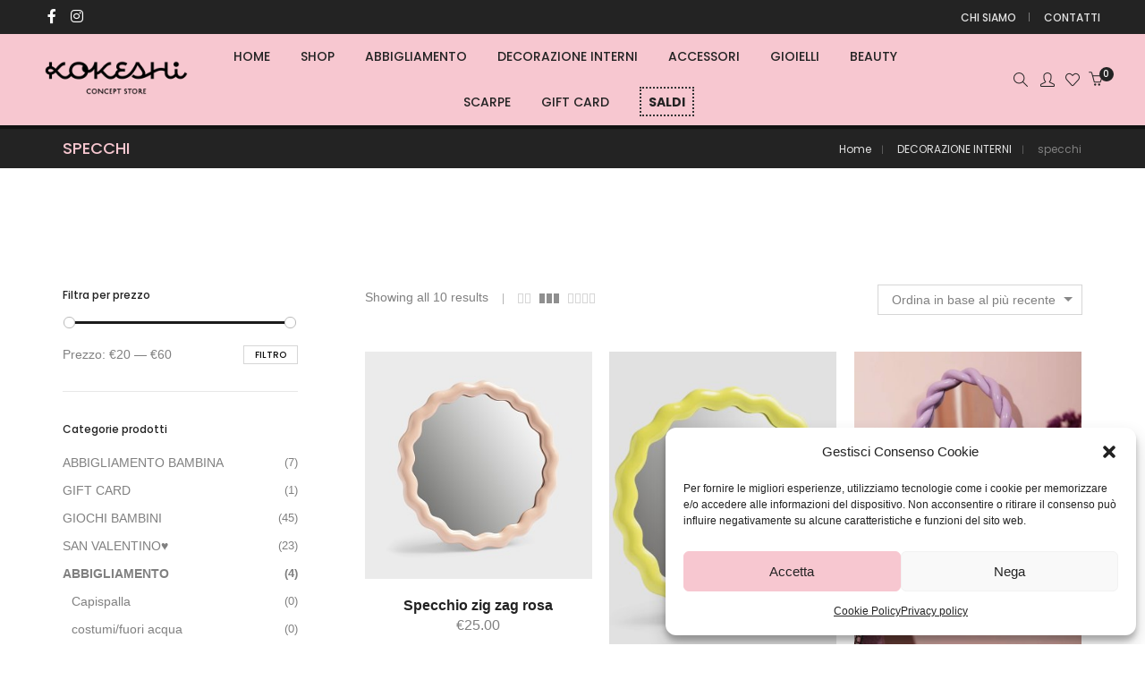

--- FILE ---
content_type: text/html; charset=UTF-8
request_url: https://kokeshi.store/product-category/decorazione-interni/specchi/
body_size: 28657
content:
<!DOCTYPE html>
<html lang="it-IT" class="no-js">
	<head>
		<!-- keywords -->
		<meta charset="UTF-8">
		<!-- viewport -->
		<meta name="viewport" content="width=device-width, initial-scale=1, maximum-scale=1, user-scalable=0"/>
		<!-- profile -->
		<link rel="profile" href="//gmpg.org/xfn/11">
		<title>specchi &#8211; Kokeshi</title>
<meta name='robots' content='max-image-preview:large' />
<link rel='dns-prefetch' href='//fonts.googleapis.com' />
<link rel="alternate" type="application/rss+xml" title="Kokeshi &raquo; Feed" href="https://kokeshi.store/feed/" />
<link rel="alternate" type="application/rss+xml" title="Kokeshi &raquo; Feed dei commenti" href="https://kokeshi.store/comments/feed/" />
<link rel="alternate" type="application/rss+xml" title="Feed Kokeshi &raquo; specchi Categoria" href="https://kokeshi.store/product-category/decorazione-interni/specchi/feed/" />
<style id='wp-img-auto-sizes-contain-inline-css' type='text/css'>
img:is([sizes=auto i],[sizes^="auto," i]){contain-intrinsic-size:3000px 1500px}
/*# sourceURL=wp-img-auto-sizes-contain-inline-css */
</style>
<style id='wp-emoji-styles-inline-css' type='text/css'>

	img.wp-smiley, img.emoji {
		display: inline !important;
		border: none !important;
		box-shadow: none !important;
		height: 1em !important;
		width: 1em !important;
		margin: 0 0.07em !important;
		vertical-align: -0.1em !important;
		background: none !important;
		padding: 0 !important;
	}
/*# sourceURL=wp-emoji-styles-inline-css */
</style>
<style id='wp-block-library-inline-css' type='text/css'>
:root{--wp-block-synced-color:#7a00df;--wp-block-synced-color--rgb:122,0,223;--wp-bound-block-color:var(--wp-block-synced-color);--wp-editor-canvas-background:#ddd;--wp-admin-theme-color:#007cba;--wp-admin-theme-color--rgb:0,124,186;--wp-admin-theme-color-darker-10:#006ba1;--wp-admin-theme-color-darker-10--rgb:0,107,160.5;--wp-admin-theme-color-darker-20:#005a87;--wp-admin-theme-color-darker-20--rgb:0,90,135;--wp-admin-border-width-focus:2px}@media (min-resolution:192dpi){:root{--wp-admin-border-width-focus:1.5px}}.wp-element-button{cursor:pointer}:root .has-very-light-gray-background-color{background-color:#eee}:root .has-very-dark-gray-background-color{background-color:#313131}:root .has-very-light-gray-color{color:#eee}:root .has-very-dark-gray-color{color:#313131}:root .has-vivid-green-cyan-to-vivid-cyan-blue-gradient-background{background:linear-gradient(135deg,#00d084,#0693e3)}:root .has-purple-crush-gradient-background{background:linear-gradient(135deg,#34e2e4,#4721fb 50%,#ab1dfe)}:root .has-hazy-dawn-gradient-background{background:linear-gradient(135deg,#faaca8,#dad0ec)}:root .has-subdued-olive-gradient-background{background:linear-gradient(135deg,#fafae1,#67a671)}:root .has-atomic-cream-gradient-background{background:linear-gradient(135deg,#fdd79a,#004a59)}:root .has-nightshade-gradient-background{background:linear-gradient(135deg,#330968,#31cdcf)}:root .has-midnight-gradient-background{background:linear-gradient(135deg,#020381,#2874fc)}:root{--wp--preset--font-size--normal:16px;--wp--preset--font-size--huge:42px}.has-regular-font-size{font-size:1em}.has-larger-font-size{font-size:2.625em}.has-normal-font-size{font-size:var(--wp--preset--font-size--normal)}.has-huge-font-size{font-size:var(--wp--preset--font-size--huge)}.has-text-align-center{text-align:center}.has-text-align-left{text-align:left}.has-text-align-right{text-align:right}.has-fit-text{white-space:nowrap!important}#end-resizable-editor-section{display:none}.aligncenter{clear:both}.items-justified-left{justify-content:flex-start}.items-justified-center{justify-content:center}.items-justified-right{justify-content:flex-end}.items-justified-space-between{justify-content:space-between}.screen-reader-text{border:0;clip-path:inset(50%);height:1px;margin:-1px;overflow:hidden;padding:0;position:absolute;width:1px;word-wrap:normal!important}.screen-reader-text:focus{background-color:#ddd;clip-path:none;color:#444;display:block;font-size:1em;height:auto;left:5px;line-height:normal;padding:15px 23px 14px;text-decoration:none;top:5px;width:auto;z-index:100000}html :where(.has-border-color){border-style:solid}html :where([style*=border-top-color]){border-top-style:solid}html :where([style*=border-right-color]){border-right-style:solid}html :where([style*=border-bottom-color]){border-bottom-style:solid}html :where([style*=border-left-color]){border-left-style:solid}html :where([style*=border-width]){border-style:solid}html :where([style*=border-top-width]){border-top-style:solid}html :where([style*=border-right-width]){border-right-style:solid}html :where([style*=border-bottom-width]){border-bottom-style:solid}html :where([style*=border-left-width]){border-left-style:solid}html :where(img[class*=wp-image-]){height:auto;max-width:100%}:where(figure){margin:0 0 1em}html :where(.is-position-sticky){--wp-admin--admin-bar--position-offset:var(--wp-admin--admin-bar--height,0px)}@media screen and (max-width:600px){html :where(.is-position-sticky){--wp-admin--admin-bar--position-offset:0px}}

/*# sourceURL=wp-block-library-inline-css */
</style><style id='global-styles-inline-css' type='text/css'>
:root{--wp--preset--aspect-ratio--square: 1;--wp--preset--aspect-ratio--4-3: 4/3;--wp--preset--aspect-ratio--3-4: 3/4;--wp--preset--aspect-ratio--3-2: 3/2;--wp--preset--aspect-ratio--2-3: 2/3;--wp--preset--aspect-ratio--16-9: 16/9;--wp--preset--aspect-ratio--9-16: 9/16;--wp--preset--color--black: #000000;--wp--preset--color--cyan-bluish-gray: #abb8c3;--wp--preset--color--white: #ffffff;--wp--preset--color--pale-pink: #f78da7;--wp--preset--color--vivid-red: #cf2e2e;--wp--preset--color--luminous-vivid-orange: #ff6900;--wp--preset--color--luminous-vivid-amber: #fcb900;--wp--preset--color--light-green-cyan: #7bdcb5;--wp--preset--color--vivid-green-cyan: #00d084;--wp--preset--color--pale-cyan-blue: #8ed1fc;--wp--preset--color--vivid-cyan-blue: #0693e3;--wp--preset--color--vivid-purple: #9b51e0;--wp--preset--color--primary: #6f6f6f;--wp--preset--color--secondary: #f57250;--wp--preset--color--dark-gray: #232323;--wp--preset--color--light-gray: #f1f1f1;--wp--preset--gradient--vivid-cyan-blue-to-vivid-purple: linear-gradient(135deg,rgb(6,147,227) 0%,rgb(155,81,224) 100%);--wp--preset--gradient--light-green-cyan-to-vivid-green-cyan: linear-gradient(135deg,rgb(122,220,180) 0%,rgb(0,208,130) 100%);--wp--preset--gradient--luminous-vivid-amber-to-luminous-vivid-orange: linear-gradient(135deg,rgb(252,185,0) 0%,rgb(255,105,0) 100%);--wp--preset--gradient--luminous-vivid-orange-to-vivid-red: linear-gradient(135deg,rgb(255,105,0) 0%,rgb(207,46,46) 100%);--wp--preset--gradient--very-light-gray-to-cyan-bluish-gray: linear-gradient(135deg,rgb(238,238,238) 0%,rgb(169,184,195) 100%);--wp--preset--gradient--cool-to-warm-spectrum: linear-gradient(135deg,rgb(74,234,220) 0%,rgb(151,120,209) 20%,rgb(207,42,186) 40%,rgb(238,44,130) 60%,rgb(251,105,98) 80%,rgb(254,248,76) 100%);--wp--preset--gradient--blush-light-purple: linear-gradient(135deg,rgb(255,206,236) 0%,rgb(152,150,240) 100%);--wp--preset--gradient--blush-bordeaux: linear-gradient(135deg,rgb(254,205,165) 0%,rgb(254,45,45) 50%,rgb(107,0,62) 100%);--wp--preset--gradient--luminous-dusk: linear-gradient(135deg,rgb(255,203,112) 0%,rgb(199,81,192) 50%,rgb(65,88,208) 100%);--wp--preset--gradient--pale-ocean: linear-gradient(135deg,rgb(255,245,203) 0%,rgb(182,227,212) 50%,rgb(51,167,181) 100%);--wp--preset--gradient--electric-grass: linear-gradient(135deg,rgb(202,248,128) 0%,rgb(113,206,126) 100%);--wp--preset--gradient--midnight: linear-gradient(135deg,rgb(2,3,129) 0%,rgb(40,116,252) 100%);--wp--preset--font-size--small: 12px;--wp--preset--font-size--medium: 20px;--wp--preset--font-size--large: 16px;--wp--preset--font-size--x-large: 42px;--wp--preset--font-size--normal: 13px;--wp--preset--font-size--huge: 23px;--wp--preset--spacing--20: 0.44rem;--wp--preset--spacing--30: 0.67rem;--wp--preset--spacing--40: 1rem;--wp--preset--spacing--50: 1.5rem;--wp--preset--spacing--60: 2.25rem;--wp--preset--spacing--70: 3.38rem;--wp--preset--spacing--80: 5.06rem;--wp--preset--shadow--natural: 6px 6px 9px rgba(0, 0, 0, 0.2);--wp--preset--shadow--deep: 12px 12px 50px rgba(0, 0, 0, 0.4);--wp--preset--shadow--sharp: 6px 6px 0px rgba(0, 0, 0, 0.2);--wp--preset--shadow--outlined: 6px 6px 0px -3px rgb(255, 255, 255), 6px 6px rgb(0, 0, 0);--wp--preset--shadow--crisp: 6px 6px 0px rgb(0, 0, 0);}:where(.is-layout-flex){gap: 0.5em;}:where(.is-layout-grid){gap: 0.5em;}body .is-layout-flex{display: flex;}.is-layout-flex{flex-wrap: wrap;align-items: center;}.is-layout-flex > :is(*, div){margin: 0;}body .is-layout-grid{display: grid;}.is-layout-grid > :is(*, div){margin: 0;}:where(.wp-block-columns.is-layout-flex){gap: 2em;}:where(.wp-block-columns.is-layout-grid){gap: 2em;}:where(.wp-block-post-template.is-layout-flex){gap: 1.25em;}:where(.wp-block-post-template.is-layout-grid){gap: 1.25em;}.has-black-color{color: var(--wp--preset--color--black) !important;}.has-cyan-bluish-gray-color{color: var(--wp--preset--color--cyan-bluish-gray) !important;}.has-white-color{color: var(--wp--preset--color--white) !important;}.has-pale-pink-color{color: var(--wp--preset--color--pale-pink) !important;}.has-vivid-red-color{color: var(--wp--preset--color--vivid-red) !important;}.has-luminous-vivid-orange-color{color: var(--wp--preset--color--luminous-vivid-orange) !important;}.has-luminous-vivid-amber-color{color: var(--wp--preset--color--luminous-vivid-amber) !important;}.has-light-green-cyan-color{color: var(--wp--preset--color--light-green-cyan) !important;}.has-vivid-green-cyan-color{color: var(--wp--preset--color--vivid-green-cyan) !important;}.has-pale-cyan-blue-color{color: var(--wp--preset--color--pale-cyan-blue) !important;}.has-vivid-cyan-blue-color{color: var(--wp--preset--color--vivid-cyan-blue) !important;}.has-vivid-purple-color{color: var(--wp--preset--color--vivid-purple) !important;}.has-black-background-color{background-color: var(--wp--preset--color--black) !important;}.has-cyan-bluish-gray-background-color{background-color: var(--wp--preset--color--cyan-bluish-gray) !important;}.has-white-background-color{background-color: var(--wp--preset--color--white) !important;}.has-pale-pink-background-color{background-color: var(--wp--preset--color--pale-pink) !important;}.has-vivid-red-background-color{background-color: var(--wp--preset--color--vivid-red) !important;}.has-luminous-vivid-orange-background-color{background-color: var(--wp--preset--color--luminous-vivid-orange) !important;}.has-luminous-vivid-amber-background-color{background-color: var(--wp--preset--color--luminous-vivid-amber) !important;}.has-light-green-cyan-background-color{background-color: var(--wp--preset--color--light-green-cyan) !important;}.has-vivid-green-cyan-background-color{background-color: var(--wp--preset--color--vivid-green-cyan) !important;}.has-pale-cyan-blue-background-color{background-color: var(--wp--preset--color--pale-cyan-blue) !important;}.has-vivid-cyan-blue-background-color{background-color: var(--wp--preset--color--vivid-cyan-blue) !important;}.has-vivid-purple-background-color{background-color: var(--wp--preset--color--vivid-purple) !important;}.has-black-border-color{border-color: var(--wp--preset--color--black) !important;}.has-cyan-bluish-gray-border-color{border-color: var(--wp--preset--color--cyan-bluish-gray) !important;}.has-white-border-color{border-color: var(--wp--preset--color--white) !important;}.has-pale-pink-border-color{border-color: var(--wp--preset--color--pale-pink) !important;}.has-vivid-red-border-color{border-color: var(--wp--preset--color--vivid-red) !important;}.has-luminous-vivid-orange-border-color{border-color: var(--wp--preset--color--luminous-vivid-orange) !important;}.has-luminous-vivid-amber-border-color{border-color: var(--wp--preset--color--luminous-vivid-amber) !important;}.has-light-green-cyan-border-color{border-color: var(--wp--preset--color--light-green-cyan) !important;}.has-vivid-green-cyan-border-color{border-color: var(--wp--preset--color--vivid-green-cyan) !important;}.has-pale-cyan-blue-border-color{border-color: var(--wp--preset--color--pale-cyan-blue) !important;}.has-vivid-cyan-blue-border-color{border-color: var(--wp--preset--color--vivid-cyan-blue) !important;}.has-vivid-purple-border-color{border-color: var(--wp--preset--color--vivid-purple) !important;}.has-vivid-cyan-blue-to-vivid-purple-gradient-background{background: var(--wp--preset--gradient--vivid-cyan-blue-to-vivid-purple) !important;}.has-light-green-cyan-to-vivid-green-cyan-gradient-background{background: var(--wp--preset--gradient--light-green-cyan-to-vivid-green-cyan) !important;}.has-luminous-vivid-amber-to-luminous-vivid-orange-gradient-background{background: var(--wp--preset--gradient--luminous-vivid-amber-to-luminous-vivid-orange) !important;}.has-luminous-vivid-orange-to-vivid-red-gradient-background{background: var(--wp--preset--gradient--luminous-vivid-orange-to-vivid-red) !important;}.has-very-light-gray-to-cyan-bluish-gray-gradient-background{background: var(--wp--preset--gradient--very-light-gray-to-cyan-bluish-gray) !important;}.has-cool-to-warm-spectrum-gradient-background{background: var(--wp--preset--gradient--cool-to-warm-spectrum) !important;}.has-blush-light-purple-gradient-background{background: var(--wp--preset--gradient--blush-light-purple) !important;}.has-blush-bordeaux-gradient-background{background: var(--wp--preset--gradient--blush-bordeaux) !important;}.has-luminous-dusk-gradient-background{background: var(--wp--preset--gradient--luminous-dusk) !important;}.has-pale-ocean-gradient-background{background: var(--wp--preset--gradient--pale-ocean) !important;}.has-electric-grass-gradient-background{background: var(--wp--preset--gradient--electric-grass) !important;}.has-midnight-gradient-background{background: var(--wp--preset--gradient--midnight) !important;}.has-small-font-size{font-size: var(--wp--preset--font-size--small) !important;}.has-medium-font-size{font-size: var(--wp--preset--font-size--medium) !important;}.has-large-font-size{font-size: var(--wp--preset--font-size--large) !important;}.has-x-large-font-size{font-size: var(--wp--preset--font-size--x-large) !important;}
/*# sourceURL=global-styles-inline-css */
</style>

<style id='classic-theme-styles-inline-css' type='text/css'>
/*! This file is auto-generated */
.wp-block-button__link{color:#fff;background-color:#32373c;border-radius:9999px;box-shadow:none;text-decoration:none;padding:calc(.667em + 2px) calc(1.333em + 2px);font-size:1.125em}.wp-block-file__button{background:#32373c;color:#fff;text-decoration:none}
/*# sourceURL=/wp-includes/css/classic-themes.min.css */
</style>
<link rel='stylesheet' id='contact-form-7-css' href='https://kokeshi.store/wp-content/plugins/contact-form-7/includes/css/styles.css?ver=5.8' type='text/css' media='all' />
<link rel='stylesheet' id='woocommerce-layout-css' href='https://kokeshi.store/wp-content/plugins/woocommerce/assets/css/woocommerce-layout.css?ver=8.1.3' type='text/css' media='all' />
<link rel='stylesheet' id='woocommerce-smallscreen-css' href='https://kokeshi.store/wp-content/plugins/woocommerce/assets/css/woocommerce-smallscreen.css?ver=8.1.3' type='text/css' media='only screen and (max-width: 768px)' />
<link rel='stylesheet' id='woocommerce-general-css' href='https://kokeshi.store/wp-content/plugins/woocommerce/assets/css/woocommerce.css?ver=8.1.3' type='text/css' media='all' />
<style id='woocommerce-inline-inline-css' type='text/css'>
.woocommerce form .form-row .required { visibility: visible; }
/*# sourceURL=woocommerce-inline-inline-css */
</style>
<link rel='stylesheet' id='cmplz-general-css' href='https://kokeshi.store/wp-content/plugins/complianz-gdpr/assets/css/cookieblocker.min.css?ver=6.5.4' type='text/css' media='all' />
<link rel='stylesheet' id='hongo-google-font-css' href='//fonts.googleapis.com/css?family=Poppins%3A300%2C400%2C500%2C600%2C700%2C800%2C900&#038;subset=latin-ext&#038;display=swap' type='text/css' media='all' />
<link rel='stylesheet' id='animate-css' href='https://kokeshi.store/wp-content/themes/hongo/assets/css/animate.min.css?ver=3.5.2' type='text/css' media='all' />
<link rel='stylesheet' id='bootstrap-css' href='https://kokeshi.store/wp-content/themes/hongo/assets/css/bootstrap.min.css?ver=5.2.3' type='text/css' media='all' />
<link rel='stylesheet' id='et-line-icons-css' href='https://kokeshi.store/wp-content/themes/hongo/assets/css/et-line-icons.css?ver=2.8' type='text/css' media='all' />
<link rel='stylesheet' id='font-awesome-css' href='https://kokeshi.store/wp-content/themes/hongo/assets/css/font-awesome.min.css?ver=6.4.0' type='text/css' media='all' />
<link rel='stylesheet' id='themify-icons-css' href='https://kokeshi.store/wp-content/themes/hongo/assets/css/themify-icons.css?ver=2.8' type='text/css' media='all' />
<link rel='stylesheet' id='simple-line-icons-css' href='https://kokeshi.store/wp-content/themes/hongo/assets/css/simple-line-icons.css?ver=2.8' type='text/css' media='all' />
<link rel='stylesheet' id='swiper-css' href='https://kokeshi.store/wp-content/themes/hongo/assets/css/swiper.min.css?ver=5.4.5' type='text/css' media='all' />
<link rel='stylesheet' id='magnific-popup-css' href='https://kokeshi.store/wp-content/themes/hongo/assets/css/magnific-popup.css?ver=2.8' type='text/css' media='all' />
<link rel='stylesheet' id='hongo-mCustomScrollbar-css' href='https://kokeshi.store/wp-content/themes/hongo/assets/css/jquery.mCustomScrollbar.css?ver=2.8' type='text/css' media='all' />
<link rel='stylesheet' id='select2-css' href='https://kokeshi.store/wp-content/plugins/woocommerce/assets/css/select2.css?ver=8.1.3' type='text/css' media='all' />
<link rel='stylesheet' id='js_composer_front-css' href='https://kokeshi.store/wp-content/plugins/js_composer/assets/css/js_composer.min.css?ver=6.13.0' type='text/css' media='all' />
<link rel='stylesheet' id='justifiedGallery-css' href='https://kokeshi.store/wp-content/plugins/hongo-addons/assets/css/justifiedGallery.min.css?ver=4.0.4' type='text/css' media='all' />
<link rel='stylesheet' id='hongo-hotspot-css' href='https://kokeshi.store/wp-content/plugins/hongo-addons/assets/css/hongo-frontend-hotspot.css?ver=6.9' type='text/css' media='all' />
<link rel='stylesheet' id='hongo-addons-section-builder-css' href='https://kokeshi.store/wp-content/plugins/hongo-addons/assets/css/section-builder.css?ver=2.8' type='text/css' media='all' />
<link rel='stylesheet' id='hongo-parent-style-css' href='https://kokeshi.store/wp-content/themes/hongo/style.css?ver=6.9' type='text/css' media='all' />
<link rel='stylesheet' id='hongo-style-css' href='https://kokeshi.store/wp-content/themes/hongo-child/style.css?ver=2.8' type='text/css' media='all' />
<link rel='stylesheet' id='hongo-responsive-css' href='https://kokeshi.store/wp-content/themes/hongo/assets/css/responsive.css?ver=2.8' type='text/css' media='all' />
<style id='hongo-responsive-inline-css' type='text/css'>
a:hover,a:active,.base-color,.icon-base-color,.btn-base-color,.btn-base-link,.sidebar ul li a.button:hover,.btn-base:hover,.btn-base:hover:focus,.btn-base-link:hover,.btn-base-link:focus,.btn-base-link.btn-border,.btn-border.btn-base-link i,.btn-base-link.btn-border:hover,.btn-base-link.btn-border:focus,.btn-base-link.btn-border:hover span,.btn-base-link.btn-border:hover i,.btn-transparent-base,.btn-transparent-base:focus,.base-color a,#yith-quick-view-close:hover,.scroll-top-arrow:hover,.scroll-top-arrow:focus:hover,a.active .hongo-cb:after,li.active .hongo-cb:after,.page-title-style-5 .hongo-single-post-meta ul li a:hover,.breadcrumb-navigation-wrap ul.breadcrumb-wrap li a:hover,.product-slider-style-1 .shop-product-title-price-wrap .hongo-product-title a:hover,.hongo-text-slider1 .text-slide-title,.hongo-text-slider2 .text-slide-number .text-slide-subtitle,.woocommerce.widget_products ul.product_list_widget li a .product-title:hover,.woocommerce.widget_products ul.product_list_widget li .button:hover,.woocommerce.widget_products ul.product_list_widget li .button:hover i,.hongo_widget_products_carousel .woocommerce ul.products li.product .button:hover i,.hongo-product-lists-widget-wrap .product_list_widget .hongo-widget-item a .product-title:hover,.hongo-shop-banner-14 .shop-banner-sub-title,.hongo-product-featurebox-1 .hongo-featurebox-wrapper a:hover,.hongo-product-featurebox-1 a:hover .hongo-featurebox-text,.hongo-product-featurebox-2 .hongo-featurebox-wrapper a:hover,.hongo-product-featurebox-2 a:hover .hongo-featurebox-text,.hongo-product-featurebox-3 .sub-title a:hover,.hongo-product-featurebox-3 .title a:hover,.hongo-product-featurebox-4 .hongo-featurebox-text a:hover,.hongo-product-featurebox-4 a:hover .hongo-featurebox-text,.category-style-5 .category-wrap .hongo-category-title a:hover,.category-style-6 .hongo-category-title a:hover,.category-style-7 .category-wrap .hongo-category-title a:hover,.woocommerce ul.products li.product a:hover .woocommerce-loop-category__title,.woocommerce ul.products li.product a:hover .woocommerce-loop-product__title,.woocommerce ul.products li.product a:hover h3,.woocommerce ul.products.hongo-shop-default li.product .product-buttons-wrap a:hover,.compare-popup-heading .actions a:hover,.compare-popup-main-content .content-right .hongo-compare-product-remove-wrap .hongo-compare-product-remove:hover,.compare-popup-main-content .content-right .compare-lists-wrap > li > ul > li h2 a:hover,.woocommerce ul.products.hongo-shop-list.hongo-product-grid-view li.product .product-content-wrap .product-buttons-wrap a:hover,.product_meta span a:hover,.sku_wrapper a:hover,.sticky-add-to-cart-wrapper .product-title a:hover,.sidebar ul.product_list_widget li a:hover,.sidebar ul.product_list_widget li a:hover .product-title,.hongo-sidebar-style-2.sidebar .latest-post.hongo-latest-blog-widget li .hongo-latest-blog-widget a:hover,.sidebar .wishlist_list .undo a:hover,.sidebar .hongo-widget-brand-list ul li .hongo-brand-slider-wrap .hongo-brand-name a:hover,.hongo-blog-styles .entry-title:hover,.hongo-blog-styles .blog-date-author a:hover,.hongo-post-details-meta-wrap ul li a:hover,.hongo-post-detail-icon .hongo-blog-detail-like li a i,.hongo-post-detail-icon .hongo-blog-detail-like li a:hover,.hongo-author-box-wrap .hongo-author-title a:hover,.blog-comment li .comment-text-box .comment-title-edit-link a:hover,.blog-comment li .comment-text-box .comments-date a:hover,.accordion-style-1 .panel-heading.active-accordion .panel-title > span.pull-right,.counter-style2:hover i,.team-slider-style-1 .swiper-slide figcaption .team-title a:hover,.icon-text-style-4 .hongo-featurebox-text a:hover,.icon-text-style-5 .hongo-featurebox-text a:hover,.icon-text-style-6 .hongo-featurebox-text a:hover,.icon-text-style-7 .hongo-featurebox-text a:hover,.custom-icon-text-style-1 .hongo-featurebox-text a:hover,.fancy-text-box-style-1 .hongo-featurebox-text a:hover,.fancy-text-box-style-2 .hongo-featurebox-text a:hover,.fancy-text-box-style-6 .hongo-featurebox-text a:hover,.text-box-style-1:hover .hongo-featurebox-img,.text-box-style-1:hover .hongo-featurebox-img a,.text-box-style-3 .hongo-featurebox-img a,.text-box-style-4 .hongo-textbox-content-hover .hongo-textbox-title a:hover,.process-step-style-1 .hongo-process-title a:hover,.process-step-style-2 .hongo-featurebox-img i,.process-step-style-2 .hongo-process-title a:hover,.process-step-style-3 .hongo-process-title a:hover,.special-content-block-2 .offer,.woocommerce-account .woocommerce .woocommerce-MyAccount-navigation ul li.is-active a,.woocommerce a.remove:hover,header .cbp-spmenu .woocommerce.widget_shopping_cart ul.cart_list li a:hover,.hongo-hotspot-wrapper .hongo_addons_hotspot .product-title a:hover,.hongo-hotspot-wrapper .hongo_addons_hotspot .product-title a:active,.hongo-myaccount-navigation-links li a:hover i,.woocommerce div.product .product_title a:hover,.custom-widget .current-menu-item a{color:#d39763;}@media (max-width:991px){header .widget_nav_menu .active .wp-nav-menu-responsive-button,header .widget_nav_menu > div:nth-child(2n) .widget.active > a{color:#d39763;}}.base-bg-color,.btn-base-bg-color,.btn-base,.btn-base:focus,.btn-transparent-base:hover,.btn-transparent-base:hover:focus,.social-icon-style-11 a:hover,.hongo-content-newsletter-4 .btn,.hongo-content-newsletter-4 .btn-default:active:focus,.hongo-content-newsletter-4 .btn-default:active:hover,.hongo-content-newsletter-4 .btn-default:focus,.down-section a:hover,.category-style-3 .category-wrap .hongo-overlay,.category-style-4 .category-wrap .hongo-overlay,.progess-bar-style2 .skillbar-bar,.team-slider-style-1 .swiper-slide .hongo-overlay,.fancy-text-box-style-4:before,.fancy-text-box-style-5:before,.image-carousel-style-1 ul li .hongo-overlay,.team-style-1 .hongo-overlay,.team-style-2 .hongo-overlay,.text-box-style-2:before,.text-box-style-4 .hongo-textbox-content-hover span,.rotate-box-style-1 .hongo-rotatebox-content-hover,.rotate-box-style-3 .hongo-rotatebox-content-hover,.process-step-style-1:hover .number,.info-banner-style-5 .info-banner-highlight,header .woocommerce.widget_shopping_cart .woocommerce-mini-cart__buttons .checkout:hover,.edit-hongo-section,.process-step-style-3:hover .number,.woocommerce ul.products.hongo-shop-clean li.product .product-buttons-wrap a,.hongo-hotspot-wrapper .hongo_addons_hotspot:not(.hongoHotspotImageMarker):before,.hongo-hotspot-wrapper .hongo_addons_hotspot:after,.buy-theme:hover,.all-demo:hover,.newsletter-style-5.textwidget .btn,.menu-new a:after,header .woocommerce.widget_shopping_cart .hongo-mini-cart-slide-sidebar .woocommerce-mini-cart__buttons .checkout:hover,.hongo-content-newsletter-6 .btn,.hongo-content-newsletter-6 .btn:active:focus,.hongo-content-newsletter-6 .btn:focus,.hongo-content-newsletter-6 .btn-default:active:hover{background-color:#d39763;}.customize-partial-edit-shortcut button,.widget .customize-partial-edit-shortcut button{background-color:#d39763 !important;}.customize-partial-edit-shortcut button:hover{background-color:#232323 !important}.btn-base-border-color,.base-border-color,.btn-base-link,.sidebar ul li a.button:hover,.btn-base,.btn-base:focus,.btn-base:hover,.btn-base:hover:focus,.btn-base-link:hover,.btn-base-link:focus,.btn-transparent-base,.btn-transparent-base:focus,.btn-transparent-base:hover,.btn-transparent-base:hover:focus,.social-icon-style-11 a:hover,.down-section a:hover,.woocommerce.widget_products ul.product_list_widget li .button:hover,.hongo-post-detail-icon .hongo-blog-detail-like li a:hover,.accordion-style-1 .panel-body,.panel-group.accordion-style-1  .panel-heading+.panel-collapse>.panel-body,.counter-style1:hover,.progess-bar-style2 .skillbar,.text-box-style-4 span,.process-step-style-1 .number,blockquote,.special-content-block-2 .offer,header .woocommerce.widget_shopping_cart .woocommerce-mini-cart__buttons .checkout:hover,.edit-hongo-section,.newsletter-style-5.textwidget .btn,header .woocommerce.widget_shopping_cart .hongo-mini-cart-slide-sidebar .woocommerce-mini-cart__buttons .checkout:hover,.hongo-content-newsletter-6 .btn,.hongo-content-newsletter-6 .btn:active:focus,.hongo-content-newsletter-6 .btn:focus,.hongo-content-newsletter-6 .btn-default:active:hover{border-color:#d39763;}.customize-partial-edit-shortcut button,.widget .customize-partial-edit-shortcut button{border-color:#d39763 !important;}.customize-partial-edit-shortcut button:hover{border-color:#232323 !important}.process-step-style-3:hover .number:after{border-top-color:#d39763;}@media screen and (min-width:992px) and (max-width:1199px){header .hongo-ipad-icon .nav>li{text-align:right;padding-right:18px;}header .hongo-ipad-icon .nav>li > a{padding:25px 0 25px 18px;display:inline-block}header .hongo-ipad-icon .nav>li:last-child>a{padding-right:0;}header .hongo-ipad-icon .nav>li:first-child>a{padding-left:0;}header .hongo-ipad-icon .nav>li i.dropdown-toggle{display:inline;position:absolute;top:50%;margin-top:-13px;float:right;padding:7px 10px;z-index:1;}header .hongo-ipad-icon .nav>li.simple-dropdown i.dropdown-toggle{margin-left:0;right:-12px;}}@media (min-width:992px){header .widget_nav_menu > div:nth-child(2n){display:block !important;}header .widget_nav_menu > div:nth-child(2n){display:block !important;}.hongo-shop-dropdown-menu .navbar-nav > li > a,.hongo-shop-dropdown-menu .navbar-nav > li:first-child > a,.hongo-shop-dropdown-menu .navbar-nav > li:last-child > a{padding:17px 20px;}header .with-categories-navigation-menu .woocommerce.widget_shopping_cart .hongo-cart-top-counter{line-height:59px;}header .with-categories-navigation-menu .widget_hongo_search_widget,header .with-categories-navigation-menu .widget_hongo_account_menu_widget,header .with-categories-navigation-menu .widget_shopping_cart,header .with-categories-navigation-menu .widget_hongo_wishlist_link_widget{line-height:59px;min-height:59px;}header .with-categories-navigation-menu .woocommerce.widget_shopping_cart .hongo-top-cart-wrapper .hongo-mini-cart-counter{top:13px;}.simple-menu-open .simple-menu{overflow:visible !important;}}@media (max-width:991px){header .with-categories-navigation-menu .woocommerce.widget_shopping_cart .hongo-cart-top-counter{line-height:70px;}header .with-categories-navigation-menu .widget_hongo_search_widget,header .with-categories-navigation-menu .widget_hongo_account_menu_widget,header .with-categories-navigation-menu .widget_shopping_cart,header .with-categories-navigation-menu .widget_hongo_wishlist_link_widget{line-height:69px;min-height:69px;}header .with-categories-navigation-menu .woocommerce.widget_shopping_cart .hongo-top-cart-wrapper .hongo-mini-cart-counter{top:20px;}.navbar-toggle{background-color:transparent !important;border:none;border-radius:0;padding:0;font-size:18px;position:relative;top:-8px;right:0;display:inline-block !important;margin:0;float:none !important;vertical-align:middle;}.navbar-toggle .icon-bar{background-color:#232323;display:table}.sr-only{border:0;clip:rect(0,0,0,0);height:auto;line-height:16px;padding:0 0 0 5px;overflow:visible;margin:0;width:auto;float:right;clear:none;display:table;position:relative;font-size:12px;color:#232323;text-transform:uppercase;left:0;top:-2px;font-weight:500;letter-spacing:.5px;cursor:pointer;}.navbar-toggle.toggle-mobile .icon-bar+.icon-bar{margin-top:0;}.navbar-toggle.toggle-mobile span{position:absolute;margin:0;display:block;height:2px;width:16px;background-color:#232323;border-radius:0;opacity:1;margin:0 0 3px 0;-webkit-transform:rotate(0deg);-moz-transform:rotate(0deg);-o-transform:rotate(0deg);transform:rotate(0deg);-webkit-transition:.25s ease-in-out;-moz-transition:.25s ease-in-out;-o-transition:.25s ease-in-out;transition:.25s ease-in-out;}.navbar-toggle.toggle-mobile{width:16px;height:14px;top:-1px}.navbar-toggle.toggle-mobile span:last-child{margin-bottom:0;}.navbar-toggle.toggle-mobile span:nth-child(1){top:0px;}.navbar-toggle.toggle-mobile span:nth-child(2),.navbar-toggle.toggle-mobile span:nth-child(3){top:5px;}.navbar-toggle.toggle-mobile span:nth-child(4){top:10px;}.navbar-toggle.toggle-mobile span:nth-child(2){opacity:0;}.navbar-toggle.toggle-mobile.active span:nth-child(2){opacity:1;}.navbar-toggle.toggle-mobile.active span:nth-child(1){top:8px;width:0;left:0;right:0;opacity:0;}.navbar-toggle.toggle-mobile.active span:nth-child(2){-webkit-transform:rotate(45deg);-moz-transform:rotate(45deg);-o-transform:rotate(45deg);-ms-transform:rotate(45deg);transform:rotate(45deg);}.navbar-toggle.toggle-mobile.active span:nth-child(3){-webkit-transform:rotate(-45deg);-moz-transform:rotate(-45deg);-o-transform:rotate(-45deg);-ms-transform:rotate(-45deg);transform:rotate(-45deg);}.navbar-toggle.toggle-mobile.active span:nth-child(4){top:8px;width:0;left:0;right:0;opacity:0;}.navbar-collapse.collapse{display:none !important;height:auto!important;width:100%;margin:0;position:absolute;top:100%;}.navbar-collapse.collapse.in{display:block !important;overflow-y:hidden !important;}.navbar-collapse{max-height:400px;overflow-y:hidden !important;left:0;padding:0;position:absolute;top:100%;width:100%;border-top:0;}header .nav{float:none !important;padding-left:0;padding-right:0;margin:0px 0;width:100%;text-align:left;background-color:rgba(23,23,23,1) !important;}header .nav > li{position:relative;display:block;margin:0;border-bottom:1px solid rgba(255,255,255,0.06);}header .nav > li ul.menu{margin:5px 0;float:left;width:100%;}header .nav > li ul.menu > li:last-child > a{border-bottom:0;}header .nav > li > a > i{top:4px;min-width:12px;}header .nav > li > a,header .nav > li:first-child > a,header .nav > li:last-child > a,header .with-categories-navigation-menu .nav > li > a{display:block;width:100%;border-bottom:0 solid #e0e0e0;padding:14px 15px 15px;}header .nav > li > a,header .nav > li:hover > a,header .nav > li > a:hover{color:#fff;}header .nav > li > a.active,header .nav > li.active > a,header .nav > li.current-menu-ancestor > a,header .nav > li.current-menu-item > a,header .nav > li.current-menu-item > a{color:rgba(255,255,255,0.6);}header .nav > li:first-child > a{border-top:none;}header .nav > li i.dropdown-toggle{position:absolute;right:0;top:0;color:#fff;font-size:16px;cursor:pointer;display:block;padding:16px 14px 16px;}header .hongo-ipad-icon .nav > li i.dropdown-toggle{color:#fff;}header .nav > li.open i.dropdown-toggle:before{content:"\f106";}header .nav > li > a .menu-hover-line:after{display:none;}header .nav > li ul.menu li,header .nav>li ul.menu li.menu-title{margin:0;padding:0 15px;}header .nav > li ul.menu li a{line-height:22px;padding:7px 0 8px;margin-bottom:0;border-bottom:1px solid rgba(255,255,255,0.06);}header .nav .mega-menu-main-wrapper,.simple-dropdown .simple-menu,ul.sub-menu{position:static !important;height:0 !important;width:100% !important;left:inherit !important;right:inherit !important;padding:0 !important;}ul.sub-menu{opacity:1 !important;visibility:visible !important;}.mega-menu-main-wrapper section{padding:0 !important;left:0 !important;margin:0 !important;width:100% !important;}header .container{width:100%;}.mega-menu-main-wrapper{opacity:1 !important;visibility:visible !important;}header .header-main-wrapper > div > section.hongo-stretch-content-fluid{padding:0;}header .mini-header-main-wrapper > div > section.hongo-stretch-content-fluid{padding:0;}header .top-header-main-wrapper > div > section.hongo-stretch-content-fluid{padding:0;}.hongo-shop-dropdown-menu .nav > li i.dropdown-toggle{display:none}.hongo-shop-dropdown-menu .nav{background-color:transparent !important}.hongo-navigation-main-wrapper .hongo-tab.panel{max-height:400px;overflow-y:auto !important;width:100%;}.mega-menu-main-wrapper .container{padding:0;}.simple-dropdown .simple-menu ul.sub-menu{padding:0 15px !important;}.simple-dropdown ul.sub-menu > li > ul.sub-menu{top:0;left:0}.simple-dropdown ul.sub-menu>li>a{color:#fff;font-size:13px;}.simple-dropdown ul.sub-menu>li ul.sub-menu{margin-bottom:10px;}.simple-dropdown ul.sub-menu>li ul.sub-menu>li:last-child a{border-bottom:0}.simple-dropdown ul.sub-menu>li>ul.sub-menu{padding-left:0 !important;padding-right:0 !important;}.simple-dropdown ul.sub-menu>li>ul.sub-menu>li>a{color:#8d8d8d;font-size:12px;padding:10px 0 11px 0;}.simple-dropdown ul.sub-menu>li>ul.sub-menu>li.active > a,.simple-dropdown ul.sub-menu>li>ul.sub-menu>li.current-menu-item > a,.simple-dropdown ul.sub-menu>li>ul.sub-menu>li.current-menu-ancestor > a{color:#fff;}.simple-dropdown ul.sub-menu li a{padding:12px 0;border-bottom:1px solid rgba(255,255,255,0.06);}.simple-dropdown ul.sub-menu li > a i.ti-angle-right{display:none;}.simple-dropdown.open .simple-menu,header .nav > li.open > .mega-menu-main-wrapper,ul.sub-menu{height:auto !important;opacity:1;visibility:visible;overflow:visible;}.simple-dropdown ul.sub-menu li:last-child > ul > li:last-child > a{border-bottom:0;}header .header-main-wrapper .woocommerce.widget_shopping_cart .hongo-cart-top-counter{top:2px;}.header-default-wrapper .simple-dropdown ul.sub-menu li.menu-item > ul{display:block;}header .nav>li ul.menu li .left-icon,header .nav>li .simple-menu ul li .left-icon{top:-1px;position:relative;}.hongo-left-menu-wrapper .hongo-left-menu li.menu-item>a{padding:12px 0 13px;}.hongo-left-menu-wrapper .hongo-left-menu li.menu-item>span{line-height:43px;}.hongo-left-menu-wrapper .hongo-left-menu li.menu-item ul li a{padding:6px 0 6px 10px;}.menu-content-inner-wrap ul .menu-item .dropdown-menu .menu-item .dropdown-menu .menu-item a{padding:4px 15px;}.hongo-main-wrap{padding-left:0;}.hongo-main-wrap header{left:-290px;transition:all 0.2s ease-in-out;-moz-transition:all 0.2s ease-in-out;-webkit-transition:all 0.2s ease-in-out;-ms-transition:all 0.2s ease-in-out;-o-transition:all 0.2s ease-in-out;}.hongo-main-wrap header.left-mobile-menu-open{left:0;transition:all 0.2s ease-in-out;-moz-transition:all 0.2s ease-in-out;-webkit-transition:all 0.2s ease-in-out;-ms-transition:all 0.2s ease-in-out;-o-transition:all 0.2s ease-in-out;}.hongo-main-wrap header .header-logo-wrapper{position:fixed;left:0;top:0;width:100%;z-index:1;text-align:left;background-color:#fff;padding:20px 15px;}.hongo-left-menu-wrap .navbar-toggle{position:fixed;right:16px;top:25px;z-index:9;margin:0;}.hongo-left-menu-wrap .navbar-toggle.sr-only{right:40px;top:27px;z-index:9;cursor:pointer;margin:0;width:-webkit-fit-content;width:-moz-fit-content;width:fit-content;height:auto;clip:inherit;padding:0;text-align:right;left:inherit;}.hongo-left-menu-wrap .toggle-mobile ~ .navbar-toggle.sr-only {top:24px;}.header-left-wrapper .hongo-left-menu-wrapper{margin-top:10px;margin-bottom:50px;}.hongo-left-menu-wrapper .hongo-left-menu li.menu-item{z-index:0}.nav.hongo-left-menu{background-color:transparent !important;}.header-left-wrapper > .container{width:290px;padding:65px 20px 50px 20px !important;}.header-left-wrapper .widget_hongo_search_widget a,.header-left-wrapper .hongo-cart-top-counter i,header .header-left-wrapper .widget a,header .header-left-wrapper .widget_hongo_wishlist_link_widget a{font-size:15px;}header .header-left-wrapper .widget{margin-left:8px;margin-right:8px;}.hongo-left-menu-wrapper .hongo-left-menu li.menu-item a,.hongo-left-menu-wrapper .hongo-left-menu li.menu-item i{color:#232323;}.hongo-left-menu-wrapper .hongo-left-menu li.menu-item a:hover{color:#000;}.hongo-left-menu-wrapper .hongo-left-menu li.menu-item.dropdown > a{width:auto;}.hongo-navigation-main-wrapper{width:auto;}.hongo-navigation-main-wrapper .hongo-woocommerce-tabs-wrapper ul.navigation-tab{display:block;}.hongo-navigation-main-wrapper .hongo-woocommerce-tabs-wrapper{width:100%;left:0;position:absolute;top:100%;max-height:460px;}.hongo-navigation-main-wrapper .hongo-woocommerce-tabs-wrapper ul.navigation-tab{list-style:none;margin:0;padding:0;text-align:center;}.hongo-navigation-main-wrapper .hongo-woocommerce-tabs-wrapper ul.navigation-tab li{display:inline-block;width:50%;}.hongo-navigation-main-wrapper .hongo-woocommerce-tabs-wrapper ul.navigation-tab li > a{background-color:#000;width:100%;padding:20px 10px;display:block;color:#fff;font-size:13px;text-transform:uppercase;}.hongo-navigation-main-wrapper .hongo-woocommerce-tabs-wrapper ul.navigation-tab li > a:hover,.hongo-navigation-main-wrapper .hongo-woocommerce-tabs-wrapper ul.navigation-tab li.active > a{background-color:rgba(23,23,23,1);}.hongo-navigation-main-wrapper .hongo-shop-dropdown-menu,.hongo-navigation-main-wrapper .hongo-shop-dropdown-menu.hongo-tab.panel{width:100%;margin:0;}.hongo-navigation-main-wrapper .hongo-tab.panel{padding:0;margin:0;display:none;}.hongo-navigation-main-wrapper .hongo-tab.panel.active{display:block;}.hongo-navigation-main-wrapper .hongo-tab .shop-dropdown-toggle{display:none;}.hongo-navigation-main-wrapper .hongo-tab .hongo-shop-dropdown-button-menu{top:0;height:auto !important;overflow:visible;position:inherit;background-color:rgba(23,23,23,1);border:0 solid #e5e5e5;margin:0;padding:0;min-height:1px;transform:rotateX(0deg);-webkit-transform:rotateX(0deg);-moz-transform:rotateX(0deg);-ms-transform:rotateX(0deg);-o-transform:rotateX(0deg);}.header-common-wrapper .hongo-shop-dropdown-menu .navbar-nav > li{border-bottom:1px solid rgba(255,255,255,0.06);}.header-common-wrapper .hongo-shop-dropdown-menu .hongo-shop-dropdown-button-menu > ul > li > a,.hongo-shop-dropdown-menu .hongo-shop-dropdown-button-menu > ul > li > a:hover,.hongo-shop-dropdown-menu .hongo-shop-dropdown-button-menu > ul > li.on > a{color:#fff;}.hongo-shop-dropdown-menu li.menu-item .shop-mega-menu-wrapper,.hongo-shop-dropdown-menu .navbar-nav > li > a:after,.hongo-shop-dropdown-menu .simple-dropdown .sub-menu{display:none !important;}.header-common-wrapper .hongo-shop-dropdown-menu .hongo-shop-dropdown-button-menu > ul > li > a:hover,.header-common-wrapper .hongo-shop-dropdown-menu .hongo-shop-dropdown-button-menu > ul > li.on > a{background-color:rgba(23,23,23,1) !important;color:#fff;}.header-sticky .hongo-navigation-main-wrapper .hongo-shop-dropdown-menu.hongo-tab.panel{position:relative;width:100%;margin:0;}.header-sticky .hongo-shop-dropdown-menu .hongo-shop-dropdown-button-menu{width:100%;left:0;}header .nav > li > a > img.menu-link-icon,.hongo-shop-dropdown-menu .menu-item.menu-title img.menu-link-icon,.hongo-shop-dropdown-menu .menu-item img.menu-link-icon{-webkit-filter:brightness(200%);filter:brightness(200%);}.header-main-wrapper .nav > li ul.menu li.menu-title,header .nav>li .wpb_wrapper ul.menu:first-child li.menu-title{padding:7px 0 8px;margin:0 15px;width:calc(100% - 30px);border-bottom:1px solid rgba(255,255,255,0.06);}.header-main-wrapper .nav > li ul.menu li.menu-title a,header .nav > li .wpb_wrapper ul.menu:first-child li.menu-title a{line-height:22px;padding:0;margin:0;border-bottom:0 solid rgba(255,255,255,0.06);}.edit-hongo-section{display:none}.mega-menu-main-wrapper .widget .widget-title{line-height:22px;padding:5px 0 6px;margin:0 15px 0;}.widget_product_categories_thumbnail ul,.mega-menu-main-wrapper .woocommerce.widget_products ul.product_list_widget{margin-top:0;}.widget_product_categories_thumbnail ul li{margin:0 15px 0;width:auto;float:none;}.widget_product_categories_thumbnail ul li a{line-height:22px;padding:5px 0 6px;margin-bottom:0;font-size:12px;text-align:left;color:#8d8d8d;font-weight:400;display:block;position:relative;left:0;}.mega-menu-main-wrapper .widget{margin:10px 0;float:left;width:100%;}.mega-menu-main-wrapper .woocommerce.widget_products ul.product_list_widget li,.mega-menu-main-wrapper .woocommerce.widget_products ul.product_list_widget li:last-child{margin:0 15px 10px !important;width:auto;float:none;}.mini-header-main-wrapper .widget_hongo_account_menu_widget .hongo-top-account-menu a > i,header .mini-header-main-wrapper a.wishlist-link > i,.mini-header-main-wrapper .widget div > a > i{top:-2px;}.header-default-wrapper.navbar-default .accordion-menu{position:inherit;}.header-default-wrapper.navbar-default .navbar-nav>li{width:100%;}.header-default-wrapper.navbar-default .navbar-nav>li>a{color:#fff;}.header-default-wrapper.navbar-default .navbar-nav>li>ul>li>a,.header-default-wrapper.navbar-default .simple-dropdown ul.sub-menu>li>ul.sub-menu>li>a,.header-default-wrapper.navbar-default .navbar-nav>li>a:hover,.header-default-wrapper.navbar-default .navbar-nav>li:hover>a,.header-default-wrapper.navbar-default .navbar-nav>li>a.active,.header-default-wrapper.navbar-default .navbar-nav>li.urrent-menu-ancestor>a,.header-default-wrapper.navbar-default .navbar-nav>li.current_page_ancestor>a{color:#fff;}.header-default-wrapper.navbar-default .navbar-nav>li>ul>li:last-child a{border:0;}.header-default-wrapper.navbar-default .simple-dropdown ul.sub-menu{display:block;padding:0 15px !important;}.header-default-wrapper.navbar-default .navbar-collapse.collapse.in{overflow-y:auto !important;}.header-default-wrapper.navbar-default .simple-dropdown ul.sub-menu li.menu-item-has-children:before{display:none;}header .widget_nav_menu{position:relative;}header .widget_nav_menu .wp-nav-menu-responsive-button{display:block !important;position:relative;border-left:1px solid #cbc9c7;min-height:37px !important;line-height:37px !important;padding:2px 14px 0;font-size:11px;text-transform:uppercase;font-weight:500;color:#232323;}header .widget_nav_menu .wp-nav-menu-responsive-button:hover{color:#000;}header .widget_nav_menu .active .wp-nav-menu-responsive-button{background-color:#fff;color:#f57250;}header .widget_nav_menu .wp-nav-menu-responsive-button:after{content:"\e604";font-family:'simple-line-icons';margin-left:5px;border:0;font-weight:900;font-size:9px;}header .widget_nav_menu.active .wp-nav-menu-responsive-button:after{content:"\e607";}header .widget_nav_menu>div:nth-child(2n){display:none;width:160px;background-color:rgba(28,28,28,1);padding:0;margin:0;border-top:0;position:absolute;right:0;left:inherit;top:100%;}header .widget_nav_menu>div:nth-child(2n) .menu{padding:0;text-align:left;}header .widget_nav_menu>div:nth-child(2n) .menu li{padding:0;border-bottom:1px solid rgba(0,0,0,0.1);width:100%;float:left;margin:0;}header .widget_nav_menu>div:nth-child(2n) .menu li:last-child>a{border-bottom:0;}header .widget_nav_menu>div:nth-child(2n) .menu li a{color:#8d8d8d;padding:8px 10px;line-height:normal;display:block;border-bottom:1px solid rgba(255,255,255,0.1);position:relative;font-size:11px;text-transform:uppercase;font-weight:400;outline:none;}header .widget_nav_menu>div:nth-child(2n) .menu li:after{display:none;}header .widget_nav_menu>div:nth-child(2n) .widget.active>a{background-color:#fff;color:#f57250;}}body,.main-font,.hongo-timer-style-3.counter-event .counter-box .number:before{font-family:'Source Sans Pro',sans-serif;}rs-slides .main-font{font-family:'Source Sans Pro',sans-serif !important;}.alt-font,.button,.btn,.woocommerce-store-notice__dismiss-link:before,.product-slider-style-1 .pagination-number,.woocommerce-cart .cross-sells > h2,.woocommerce table.shop_table_responsive tr td::before,.woocommerce-page table.shop_table_responsive tr td::before{font-family:'Poppins',sans-serif;}rs-slides .alt-font{font-family:'Poppins',sans-serif !important;}a:hover{color:#f7c7d0;}.blog-post.blog-post-style-related:hover .blog-post-images img{opacity:0.5;}.blog-post.blog-post-style-default:hover .blog-post-images img,.blog-clean .blog-grid .blog-post-style-default:hover .blog-img img{opacity:0.5;}.hongo-single-product-main-wrap{padding-top:80px !important;}.single-product .product .summary .price,.single-product .product .summary .price ins,.single-product .product .summary .price del,.woocommerce .single-product-extended-descriptions div.product .summary p.price,.woocommerce .single-product-extended-descriptions div.product .summary p.price ins,.woocommerce .single-product-modern div.product .summary p.price,.woocommerce .single-product-carousel div.product p.price{font-size:22px;}.single-product .product .summary .price,.single-product .product .summary .price ins{font-weight:600;}.single-product .product .summary .summary-main-title .price,.single-product .product .summary .summary-main-title .price ins,.single-product .single-product-default .product .summary .price,.single-product .single-product-default .product .summary .price ins,.single-product .single-product-extended-descriptions .product .summary .price,.single-product .single-product-extended-descriptions .product .summary .price ins,.single-product span.price,.single-product div.product span.price,.single-product .woocommerce-grouped-product-list .woocommerce-Price-amount{color:#f7c7d0;}.single-product .product .summary .single_add_to_cart_button,.woocommerce button.button.alt.disabled,.woocommerce button.button.alt.disabled:hover{color:#222222;}.single-product .product .summary .single_add_to_cart_button,.woocommerce button.button.alt.disabled,.woocommerce button.button.alt.disabled:hover{background-color:#f7c7d0;}.single-product .product .summary .single_add_to_cart_button,.woocommerce button.button.alt.disabled,.woocommerce button.button.alt.disabled:hover{border-color:#222222;}.single-product .product .summary .single_add_to_cart_button:hover{color:#f7c7d0;}.single-product .product .summary .single_add_to_cart_button:hover{background-color:#222222;}.single-product .product .summary .single_add_to_cart_button:hover{border-color:#222222;}@media (max-width:1199px){.wow{-webkit-animation-name:none !important;animation-name:none !important;}}.bg-opacity-color{opacity:0.0;}.hongo-main-title-wrap,.page-title-style-9.hongo-main-title-wrap{padding-top:10px;}.hongo-main-title-wrap,.page-title-style-9.hongo-main-title-wrap{padding-bottom:10px;}.hongo-main-title-wrap .hongo-main-title{color:#f7c7d0;}.hongo-main-breadcrumb{background:#ffffff;}.breadcrumb .hongo-main-title-breadcrumb li a:hover,.breadcrumb ul.hongo-main-title-breadcrumb li a:hover{color:#232323}.hongo-main-title{font-weight:500 !important;}
.mini-header-main-wrapper > .container > section:first-of-type{background-color:#232323!important;}.mini-header-main-wrapper .widget.widget_text,header .mini-header-main-wrapper .widget.widget_text a,.mini-header-main-wrapper .widget_nav_menu .menu li > a,header .mini-header-main-wrapper a.header-search-form,header .mini-header-main-wrapper a.account-menu-link,header .mini-header-main-wrapper a.wishlist-link,.mini-header-main-wrapper .widget.widget_shopping_cart,header .mini-header-main-wrapper .widget_hongo_social_widget ul li a,.mini-header-main-wrapper a.wp-nav-menu-responsive-button,.mini-header-main-wrapper .hongo-social-links a,.mini-header-main-wrapper .text-block-content,.mini-header-main-wrapper .text-block-content a,header .mini-header-main-wrapper .wpml-ls-legacy-dropdown a,header .mini-header-main-wrapper .woocommerce-currency-switcher-form .dd-selected{color:#ffffff;}.mini-header-main-wrapper .header-menu-button .navbar-toggle span{background-color:#ffffff;}.mini-header-main-wrapper .widget_nav_menu .menu li:after{background-color:rgba(255,255,255,0.4);}.mini-header-main-wrapper .widget.widget_hongo_account_menu_widget,.mini-header-main-wrapper .widget.widget_hongo_wishlist_link_widget,.mini-header-main-wrapper .widget.widget_hongo_search_widget,header .mini-header-main-wrapper .woocommerce.widget_shopping_cart,header .mini-header-main-wrapper .wpml-ls-legacy-dropdown a,header .mini-header-main-wrapper .widget-woocommerce-currency-switcher .dd-container .dd-selected,.mini-header-main-wrapper .widget_nav_menu .wp-nav-menu-responsive-button{border-color:rgba(255,255,255,0.4);}header .mini-header-main-wrapper .widget.widget_text a:hover,header .mini-header-main-wrapper .widget_nav_menu .menu li a:hover,header .mini-header-main-wrapper .widget div > a:hover,header .mini-header-main-wrapper .widget div:hover > a,header .mini-header-main-wrapper .widget.widget_shopping_cart:hover,header .mini-header-main-wrapper a.account-menu-link:hover,header .mini-header-main-wrapper a.wishlist-link:hover,header .mini-header-main-wrapper a.header-search-form:hover,header .mini-header-main-wrapper .widget_hongo_social_widget ul li a:hover,.mini-header-main-wrapper a.wp-nav-menu-responsive-button:hover,.mini-header-main-wrapper .hongo-social-links a:hover,header .mini-header-main-wrapper .wpml-ls-legacy-dropdown a:hover,header .mini-header-main-wrapper .woocommerce-currency-switcher-form .dd-selected:hover,header .mini-header-main-wrapper .widget-woocommerce-currency-switcher .dd-container:hover .dd-selected,header .mini-header-main-wrapper .wpml-ls-legacy-dropdown .wpml-ls-current-language:hover>a,.mini-header-main-wrapper .widget_nav_menu .menu > li:hover > a,.mini-header-main-wrapper .widget_nav_menu .menu > li.current-page-ancestor > a,.mini-header-main-wrapper .widget_nav_menu .menu > li.current-menu-ancestor > a,.mini-header-main-wrapper .widget_nav_menu .menu > li.current_page_ancestor > a,.mini-header-main-wrapper .widget_nav_menu .menu > li.current-menu-item > a{color:rgba(255,255,255,0.7);}
/*# sourceURL=hongo-responsive-inline-css */
</style>
<script type="text/javascript" src="https://kokeshi.store/wp-includes/js/jquery/jquery.min.js?ver=3.7.1" id="jquery-core-js"></script>
<script type="text/javascript" src="https://kokeshi.store/wp-includes/js/jquery/jquery-migrate.min.js?ver=3.4.1" id="jquery-migrate-js"></script>
<script type="text/javascript" src="https://kokeshi.store/wp-content/plugins/woocommerce/assets/js/jquery-blockui/jquery.blockUI.min.js?ver=2.7.0-wc.8.1.3" id="jquery-blockui-js"></script>
<script type="text/javascript" id="wc-add-to-cart-js-extra">
/* <![CDATA[ */
var wc_add_to_cart_params = {"ajax_url":"/wp-admin/admin-ajax.php","wc_ajax_url":"/?wc-ajax=%%endpoint%%","i18n_view_cart":"Visualizza carrello","cart_url":"https://kokeshi.store/cart/","is_cart":"","cart_redirect_after_add":"no"};
//# sourceURL=wc-add-to-cart-js-extra
/* ]]> */
</script>
<script type="text/javascript" src="https://kokeshi.store/wp-content/plugins/woocommerce/assets/js/frontend/add-to-cart.min.js?ver=8.1.3" id="wc-add-to-cart-js"></script>
<script type="text/javascript" src="https://kokeshi.store/wp-content/plugins/js_composer/assets/js/vendors/woocommerce-add-to-cart.js?ver=6.13.0" id="vc_woocommerce-add-to-cart-js-js"></script>
<link rel="https://api.w.org/" href="https://kokeshi.store/wp-json/" /><link rel="alternate" title="JSON" type="application/json" href="https://kokeshi.store/wp-json/wp/v2/product_cat/183" /><link rel="EditURI" type="application/rsd+xml" title="RSD" href="https://kokeshi.store/xmlrpc.php?rsd" />
<meta name="generator" content="WordPress 6.9" />
<meta name="generator" content="WooCommerce 8.1.3" />

		<!-- GA Google Analytics @ https://m0n.co/ga -->
		<script type="text/plain" data-service="google-analytics" data-category="statistics">
			(function(i,s,o,g,r,a,m){i['GoogleAnalyticsObject']=r;i[r]=i[r]||function(){
			(i[r].q=i[r].q||[]).push(arguments)},i[r].l=1*new Date();a=s.createElement(o),
			m=s.getElementsByTagName(o)[0];a.async=1;a.src=g;m.parentNode.insertBefore(a,m)
			})(window,document,'script','https://www.google-analytics.com/analytics.js','ga');
			ga('create', 'UA-130648348-2', 'auto');
			ga('set', 'anonymizeIp', true);
			ga('send', 'pageview');
		</script>

	<style>.cmplz-hidden{display:none!important;}</style>	<noscript><style>.woocommerce-product-gallery{ opacity: 1 !important; }</style></noscript>
				<script data-service="facebook" data-category="marketing"  type="text/plain">
				!function(f,b,e,v,n,t,s){if(f.fbq)return;n=f.fbq=function(){n.callMethod?
					n.callMethod.apply(n,arguments):n.queue.push(arguments)};if(!f._fbq)f._fbq=n;
					n.push=n;n.loaded=!0;n.version='2.0';n.queue=[];t=b.createElement(e);t.async=!0;
					t.src=v;s=b.getElementsByTagName(e)[0];s.parentNode.insertBefore(t,s)}(window,
					document,'script','https://connect.facebook.net/en_US/fbevents.js');
			</script>
			<!-- WooCommerce Facebook Integration Begin -->
			<script data-service="facebook" data-category="marketing"  type="text/plain">

				fbq('init', '2594120414166207', {}, {
    "agent": "woocommerce-8.1.3-3.0.33"
});

				fbq( 'track', 'PageView', {
    "source": "woocommerce",
    "version": "8.1.3",
    "pluginVersion": "3.0.33"
} );

				document.addEventListener( 'DOMContentLoaded', function() {
					jQuery && jQuery( function( $ ) {
						// Insert placeholder for events injected when a product is added to the cart through AJAX.
						$( document.body ).append( '<div class=\"wc-facebook-pixel-event-placeholder\"></div>' );
					} );
				}, false );

			</script>
			<!-- WooCommerce Facebook Integration End -->
			<meta name="generator" content="Powered by WPBakery Page Builder - drag and drop page builder for WordPress."/>
<noscript><style>.lazyload[data-src]{display:none !important;}</style></noscript><style>.lazyload{background-image:none !important;}.lazyload:before{background-image:none !important;}</style><link rel="icon" href="https://kokeshi.store/wp-content/uploads/2020/04/cropped-favicon-3-32x32.png" sizes="32x32" />
<link rel="icon" href="https://kokeshi.store/wp-content/uploads/2020/04/cropped-favicon-3-192x192.png" sizes="192x192" />
<link rel="apple-touch-icon" href="https://kokeshi.store/wp-content/uploads/2020/04/cropped-favicon-3-180x180.png" />
<meta name="msapplication-TileImage" content="https://kokeshi.store/wp-content/uploads/2020/04/cropped-favicon-3-270x270.png" />
		<style type="text/css" id="wp-custom-css">
			/*** HEADER ***/
header .mini-header-main-wrapper .hongo-social-links ul li a {
	font-size: 14px;
}
@media screen and (min-width: 569px) {
header .widget_hongo_search_widget a, header .widget_hongo_account_menu_widget a, header .widget_shopping_cart, header .widget_hongo_wishlist_link_widget a, header .woocommerce.widget_shopping_cart, header .mini-header-main-wrapper .hongo-social-links ul li a {
	font-size: 16px;
}
.mini-header-main-wrapper .widget_nav_menu .menu li a {
	font-size: 12px;
}
header .nav>li>a {
	font-size: 14px;    
	padding: 15px;
}
}
@media screen and (max-width: 350px) {
header .widget {
    margin-left: 11px;
}
}
header .widget_nav_menu>div:nth-child(2n) .menu li a, header .woocommerce.widget_shopping_cart .woocommerce-mini-cart__empty-message, .breadcrumb ul li a, header .widget_hongo_account_menu_widget .hongo-top-account-menu ul li a {
    color: #e2e2e2 !important;
}
 header .widget_hongo_account_menu_widget .hongo-top-account-menu ul li a:hover,header .widget_nav_menu>div:nth-child(2n) .menu li a:hover, .breadcrumb ul li a:hover {
    color: #F7C7D0 !important;
}

/*** SHOP ***/
.woocommerce ul.products li.product .woocommerce-loop-product__title, .woocommerce ul.products li.product .price {
	font-size: 16px;
}

/*** FOOTER ***/
.footer-main-wrapper, .footer-main-wrapper a, .footer-main-wrapper .hongo-link-menu a, footer .social-icon-style-14 .very-small-icon a {
	color: #e2e2e2;
}
.footer-main-wrapper a:hover, .footer-main-wrapper .hongo-link-menu a:hover, footer .social-icon-style-14 .very-small-icon a:hover {
	color: #F7C7D0;
}

/*** GIFT CARD ***/
.pwgc-cart-subtitle {
	font-size: 11px !important;
}		</style>
		<noscript><style> .wpb_animate_when_almost_visible { opacity: 1; }</style></noscript><style type="text/css" data-type="hongo-custom-css">.vc_custom_1567490721569{padding-right: 0px !important;}.vc_custom_1564490849884{margin-left: 10px !important;}.vc_custom_1563542245374{padding-top: 0px !important;}.hongo_font_1587546950545{text-align: left !important;}@media (max-width: 991px){.hongo_responsive_1620815515256{margin-right:-5px !important; padding-right:0px !important; }.hongo_responsive_1620815877904{padding-left:0px !important; }.hongo_responsive_1587546950552{margin-right:0px !important; }}.vc_custom_1558786008672{padding-top: 30px !important;padding-bottom: 30px !important;}.vc_custom_1558367498051{border-top-width: 1px !important;padding-top: 25px !important;padding-bottom: 25px !important;border-top-color: rgba(159,159,159,0.1) !important;border-top-style: solid !important;}.hongo_font_1640689162940{font-size: 12px !important;font-weight: 500 !important;}@media (max-width: 1199px){.hongo_responsive_1558786008677{padding-bottom:25px !important; }.hongo_responsive_1558772428216{margin-bottom:15px !important; }}@media (max-width: 991px){.hongo_responsive_1558772428216{margin-bottom:10px !important; }}</style>	</head>
	<body data-cmplz=1 class="archive tax-product_cat term-specchi term-183 wp-embed-responsive wp-theme-hongo wp-child-theme-hongo-child theme-hongo woocommerce woocommerce-page woocommerce-no-js hongo-shop-classic-wrap wpb-js-composer js-comp-ver-6.13.0 vc_responsive">
				<div class="box-layout">
							    <!-- Header -->
    <header id="masthead" class="site-header" itemscope="itemscope" itemtype="http://schema.org/WPHeader">
            <div class="mini-header-main-wrapper no-sticky">
        <div class="container">
            <section data-vc-full-width="true" data-vc-full-width-init="false" data-vc-stretch-content="true" class="vc_row wpb_row vc_row-fluid     hongo-stretch-content hongo-stretch-content-fluid vc_row-o-content-middle vc_row-flex"><div class="wpb_column vc_column_container vc_col-sm-6 vc_col-md-4 vc_col-xs-6 sm-text-left"><div class="vc_column-inner"><div class="wpb_wrapper"><div  class="hongo-social-links display-inline-block social-icon-style-1 social-icon-1"><ul class="extra-small-icon"><li><a class="facebook-f" target="_blank" href="https://www.facebook.com/kokeshiconceptstore/"><i class="fa-brands fa-facebook-f"></i></a></li><li><a class="instagram" target="_blank" href="https://www.instagram.com/kokeshi_conceptstore/"><i class="fa-brands fa-instagram"></i></a></li></ul></div></div></div></div><div class="wpb_column vc_column_container vc_col-sm-4 vc_hidden-sm vc_col-xs-3 vc_hidden-xs text-center"><div class="vc_column-inner"><div class="wpb_wrapper"><div  class="hongo-widgtes-sidebar display-inline-block xs-display-none vc_custom_1564490849884 alt-font"><div class="widget_text widget widget_custom_html" id="custom_html-2"><div class="textwidget custom-html-widget"></div></div></div></div></div></div><div class="wpb_column vc_column_container vc_col-sm-6 vc_col-md-4 vc_col-xs-6 text-right"><div class="vc_column-inner vc_custom_1567490721569"><div class="wpb_wrapper"><div  class="hongo-widgtes-sidebar alt-font"><div id="hongo_custom_menu_widget-2" class="widget widget_nav_menu"><div class="widget-title"><a href="javascript:void(0);" class="wp-nav-menu-responsive-button"><span class="menu-lable">Menu</span></a></div><div class="menu-top-menu-container"><ul id="menu-top-menu" class="menu"><li id="menu-item-48979" class="menu-item menu-item-type-post_type menu-item-object-page menu-item-48979 simple-dropdown simple-dropdown-right"><a href="https://kokeshi.store/chi-siamo/" itemprop="url" ><span class="menu-hover-line">Chi siamo</span></a></li>
<li id="menu-item-100064" class="menu-item menu-item-type-post_type menu-item-object-page menu-item-100064 simple-dropdown simple-dropdown-right"><a href="https://kokeshi.store/contatti/" itemprop="url" ><span class="menu-hover-line">Contatti</span></a></li>
</ul></div></div></div></div></div></div></section><div class="vc_row-full-width vc_clearfix"></div>        </div>
    </div>
    <div class="header-common-wrapper site-header header-main-wrapper appear-down-scroll">
        <div class="container">
            <section data-vc-full-width="true" data-vc-full-width-init="false" data-vc-stretch-content="true" class="vc_row wpb_row vc_row-fluid     hongo-stretch-content hongo-stretch-content-fluid vc_row-o-content-middle vc_row-flex"><div class="wpb_column vc_column_container vc_col-sm-3 vc_col-md-2 vc_col-xs-4 text-left"><div class="vc_column-inner vc_custom_1563542245374"><div class="wpb_wrapper"><div class="header-logo-wrapper"><a href="https://kokeshi.store/" title="Kokeshi" class="logo-light"><img class="logo skip-lazy" src="https://kokeshi.store/wp-content/uploads/2020/04/logo-5.png" data-rjs="https://kokeshi.store/wp-content/uploads/2020/04/logo-5.png" alt="Kokeshi"></a><a href="https://kokeshi.store/" title="Kokeshi" class="logo-dark"><img class="logo skip-lazy" src="https://kokeshi.store/wp-content/uploads/2020/04/logo-5.png" data-rjs="https://kokeshi.store/wp-content/uploads/2020/04/logo-5.png" alt="Kokeshi"></a></div></div></div></div><div class="wpb_column vc_column_container vc_col-sm-7 vc_col-md-8 vc_col-xs-3 text-center sm-text-right"><div class="vc_column-inner  hongo_responsive_1620815515256" style="z-index:9; "><div class="wpb_wrapper"><div class="hongo-navigation-main-wrapper display-inline-block  hongo_responsive_1587546950552"><button type="button" class="navbar-toggle collapsed toggle-mobile" data-toggle="collapse" data-target="#hongo-navigation-menu-1"><span class="icon-bar"></span><span class="icon-bar"></span><span class="icon-bar"></span><span class="icon-bar"></span></button><div class="navbar-collapse collapse" id="hongo-navigation-menu-1" itemscope="itemscope" itemtype="http://schema.org/SiteNavigationElement"><div class="hongo-navigation-menu panel hongo-tab active hongo-navigation-menu-1" id="hongo-navigation-menu-1-tab-menu" role="tabpanel" ><ul id="menu-a-menu" class="menu nav alt-font hongo-menu-wrap" data-in="fadeIn" data-out="fadeOut"><li id="menu-item-99574" class="menu-item menu-item-type-post_type menu-item-object-page menu-item-home menu-item-99574 simple-dropdown simple-dropdown-right"><a href="https://kokeshi.store/" itemprop="url" ><span class="menu-hover-line">HOME</span></a></li>
<li id="menu-item-112746" class="menu-item menu-item-type-post_type menu-item-object-page menu-item-112746 simple-dropdown simple-dropdown-right"><a href="https://kokeshi.store/shop/" itemprop="url" ><span class="menu-hover-line">SHOP</span></a></li>
<li id="menu-item-99568" class="menu-item menu-item-type-custom menu-item-object-custom menu-item-99568 simple-dropdown simple-dropdown-right"><a href="/product-category/abbigliamento/" itemprop="url" ><span class="menu-hover-line">ABBIGLIAMENTO</span></a></li>
<li id="menu-item-99569" class="menu-item menu-item-type-custom menu-item-object-custom menu-item-99569 simple-dropdown simple-dropdown-right"><a href="/product-category/decorazione-interni/" itemprop="url" ><span class="menu-hover-line">DECORAZIONE INTERNI</span></a></li>
<li id="menu-item-99571" class="menu-item menu-item-type-custom menu-item-object-custom menu-item-99571 simple-dropdown simple-dropdown-right"><a href="/product-category/accessori/" itemprop="url" ><span class="menu-hover-line">ACCESSORI</span></a></li>
<li id="menu-item-99572" class="menu-item menu-item-type-custom menu-item-object-custom menu-item-99572 simple-dropdown simple-dropdown-right"><a href="/product-category/gioielli/" itemprop="url" ><span class="menu-hover-line">GIOIELLI</span></a></li>
<li id="menu-item-101970" class="menu-item menu-item-type-custom menu-item-object-custom menu-item-101970 simple-dropdown simple-dropdown-right"><a href="/product-category/beauty/" itemprop="url" ><span class="menu-hover-line">BEAUTY</span></a></li>
<li id="menu-item-102188" class="menu-item menu-item-type-custom menu-item-object-custom menu-item-102188 simple-dropdown simple-dropdown-right"><a href="/product-category/scarpe/" itemprop="url" ><span class="menu-hover-line">SCARPE</span></a></li>
<li id="menu-item-117898" class="menu-item menu-item-type-taxonomy menu-item-object-product_cat menu-item-117898 simple-dropdown simple-dropdown-right"><a href="https://kokeshi.store/product-category/gift-card/" itemprop="url" ><span class="menu-hover-line">GIFT CARD</span></a></li>
<li id="menu-item-103521" class="menu-item menu-item-type-post_type menu-item-object-page menu-item-103521 simple-dropdown simple-dropdown-right"><a href="https://kokeshi.store/saldi/" itemprop="url" ><span class="menu-hover-line">SALDI</span></a></li>
</ul></div></div></div></div></div></div><div class="wpb_column vc_column_container vc_col-sm-2 vc_col-xs-4 text-right"><div class="vc_column-inner no-column-padding  hongo_responsive_1620815877904"><div class="wpb_wrapper"><div  class="hongo-widgtes-sidebar display-inline-block "><div id="hongo_search_widget-1" class="widget widget_hongo_search_widget"><div class="header-searchbar"><a href="#search-header-697be8710889f" class="header-search-form"><i class="icons search-button icon-magnifier"></i></a><form id="search-header-697be8710889f" method="get" action="https://kokeshi.store/" name="search-header" class="search-widget-form search-form-result with-popup mfp-hide search-popup"><div class="search-form"><span class="search-label alt-font">What are you looking for?</span><button type="submit" class="icon-magnifier icons search-button close-search"></button><input name="s" id="search-form-697be871088f1" class="search-input alt-font" placeholder="Enter your keywords..." autocomplete="off" type="text"><input type="hidden" name="post_type" value="product" /></div></form></div></div></div><div  class="hongo-widgtes-sidebar display-inline-block "><div id="hongo_account_menu_widget-1" class="widget widget_hongo_account_menu_widget"><div class="hongo-top-account-menu"><a class="account-menu-link" href="https://kokeshi.store/my-account/"><i class="icon-user icons"></i></a></div></div></div><div  class="hongo-widgtes-sidebar display-inline-block "><div id="hongo_wishlist_link_widget-1" class="widget widget_hongo_wishlist_link_widget"><div class="hongo-top-wishlist-link"><a class="wishlist-link" href="https://kokeshi.store/wishlist/"><i class="icon-heart icons"></i></a></div></div></div><div  class="hongo-widgtes-sidebar display-inline-block "><div id="woocommerce_widget_cart-1" class="widget woocommerce widget_shopping_cart"><div class="widget-title">Cart</div><div class="widget_shopping_cart_content"></div></div></div></div></div></div></section><div class="vc_row-full-width vc_clearfix"></div>        </div>
    </div>
    </header>
    <!-- End header -->
								<section class="hongo-main-title-wrap bg-dark-gray cover-background hongo-product-archive-title-wrap page-title-style-1 top-space cover-background">		<div class="container">
			<div class="row equalize sm-equalize-auto">
				<div class="col-lg-7 col-md-6 col-sm-12 col-xs-12 display-table">
											<div class="display-table-cell vertical-align-middle text-left sm-text-center">
															<h1 class="alt-font hongo-main-title text-white text-uppercase hongo-product-archive-title">specchi</h1>
																				</div>
									</div>
				<div class="col-lg-5 col-md-6 col-sm-12 col-xs-12 display-table text-right sm-text-center sm-margin-15px-top">
											<div class="display-table-cell vertical-align-middle breadcrumb alt-font">
							<ul class="hongo-main-title-breadcrumb hongo-product-archive-title-breadcrumb" >
												<li><a href="https://kokeshi.store">Home</a></li>
							<li><a href="https://kokeshi.store/product-category/decorazione-interni/">DECORAZIONE INTERNI</a></li>
								<li>specchi</li>
										</ul>
						</div>
														</div>
			</div>
		</div>
	</section>
	<section class="hongo-shop-archive hongo-main-content-wrap">
		<div class="container">
			<div class="row">
					<div id="primary" class="content-area">
		<div id="main" class="site-main" role="main">
			<div class="col-xs-12 pull-right hongo-content-right-part hongo-shop-content-part col-lg-9 col-md-12 col-sm-12">
		<div class="hongo-left-common-sidebar-link alt-font"><i class="fa-solid fa-bars"></i>Show Sidebar</div><div class="woocommerce-notices-wrapper"></div><div class="hongo-rich-snippet display-none"><span class="entry-title">specchi</span><span class="author vcard"><a class="url fn n" href=https://kokeshi.store/author/></a></span><span class="published">30 Marzo 2023</span><time class="updated" datetime="2023-12-01T23:01:05+01:00">1 Dicembre 2023</time></div><div class="hongo-list-grid-switch-wrap">
	<div class="hongo-list-grid-layout-wrap">

		
		<div class="woocommerce-result-count">
			Showing all 10 results		</div>
	</div>

	
		<div class="hongo-column-switch">
								<a  href="javascript:void(0);" data-col="2">
													<span></span>
							<span></span>
											</a>
								<a  class="active" href="javascript:void(0);" data-col="3">
													<span></span>
							<span></span>
							<span></span>
											</a>
								<a  href="javascript:void(0);" data-col="4">
													<span></span>
							<span></span>
							<span></span>
							<span></span>
											</a>
					</div>
	</div>
<form class="woocommerce-ordering woocommerce-ordering-ajax" method="get">
	<select name="orderby" class="orderby" aria-label="Shop order">
					<option value="popularity" >Popolarità</option>
					<option value="date"  selected='selected'>Ordina in base al più recente</option>
					<option value="price" >Prezzo: dal più economico</option>
					<option value="price-desc" >Prezzo: dal più caro</option>
			</select>
	<input type="hidden" name="paged" value="1" />
	</form>
<ul class="products columns-3 hongo-shop-classic hongo-shop-common-isotope hongo-product-list-common-wrap hongo-shop-col-3 hongo-shop-md-col-3 hongo-shop-sm-col-3 hongo-shop-xs-col-1 gutter-small hongo-buttons-2 hongo-text-center" data-col="3">
			<li class="grid-sizer"></li>
		<li class="wow fadeInUp product type-product post-124655 status-publish first instock product_cat-decorazione-interni product_cat-specchi has-post-thumbnail shipping-taxable purchasable product-type-simple">
			<div class="product-thumb-wrap">
		<a href="https://kokeshi.store/prodotto/specchio-zig-zag-rosa/" class="woocommerce-LoopProduct-link woocommerce-loop-product__link"><img width="300" height="300" src="[data-uri]" class="attachment-woocommerce_thumbnail size-woocommerce_thumbnail lazyload" alt="" decoding="async" fetchpriority="high"   data-src="https://kokeshi.store/wp-content/uploads/2023/03/B43E03AA-6EC1-4B11-9AC9-60FEF144925D.jpeg" data-srcset="https://kokeshi.store/wp-content/uploads/2023/03/B43E03AA-6EC1-4B11-9AC9-60FEF144925D.jpeg 300w, https://kokeshi.store/wp-content/uploads/2023/03/B43E03AA-6EC1-4B11-9AC9-60FEF144925D-150x150.jpeg 150w, https://kokeshi.store/wp-content/uploads/2023/03/B43E03AA-6EC1-4B11-9AC9-60FEF144925D-64x64.jpeg 64w, https://kokeshi.store/wp-content/uploads/2023/03/B43E03AA-6EC1-4B11-9AC9-60FEF144925D-84x84.jpeg 84w, https://kokeshi.store/wp-content/uploads/2023/03/B43E03AA-6EC1-4B11-9AC9-60FEF144925D-200x200.jpeg 200w, https://kokeshi.store/wp-content/uploads/2023/03/B43E03AA-6EC1-4B11-9AC9-60FEF144925D-100x100.jpeg 100w" data-sizes="auto" data-eio-rwidth="300" data-eio-rheight="300" /><noscript><img width="300" height="300" src="https://kokeshi.store/wp-content/uploads/2023/03/B43E03AA-6EC1-4B11-9AC9-60FEF144925D.jpeg" class="attachment-woocommerce_thumbnail size-woocommerce_thumbnail" alt="" decoding="async" fetchpriority="high" srcset="https://kokeshi.store/wp-content/uploads/2023/03/B43E03AA-6EC1-4B11-9AC9-60FEF144925D.jpeg 300w, https://kokeshi.store/wp-content/uploads/2023/03/B43E03AA-6EC1-4B11-9AC9-60FEF144925D-150x150.jpeg 150w, https://kokeshi.store/wp-content/uploads/2023/03/B43E03AA-6EC1-4B11-9AC9-60FEF144925D-64x64.jpeg 64w, https://kokeshi.store/wp-content/uploads/2023/03/B43E03AA-6EC1-4B11-9AC9-60FEF144925D-84x84.jpeg 84w, https://kokeshi.store/wp-content/uploads/2023/03/B43E03AA-6EC1-4B11-9AC9-60FEF144925D-200x200.jpeg 200w, https://kokeshi.store/wp-content/uploads/2023/03/B43E03AA-6EC1-4B11-9AC9-60FEF144925D-100x100.jpeg 100w" sizes="(max-width: 300px) 100vw, 300px" data-eio="l" /></noscript></a>				<div class="product-buttons-wrap" data-tooltip-position="top">
				<a href="?add-to-cart=124655" data-quantity="1" class="alt-font hongo-loop-product-button button product_type_simple add_to_cart_button ajax_add_to_cart" data-product_id="124655" data-product_sku="8720168666284" aria-label="Aggiungi &ldquo;Specchio zig zag rosa&rdquo; al tuo carrello" aria-describedby="" rel="nofollow"><i class="icon-basket" title="Aggiungi al carrello"></i><span class="add-to-cart-text button-text">Aggiungi al carrello</span></a><a rel="nofollow" href="javascript:void(0);" data-product_id="124655" class="alt-font button hongo-quick-view"><i class="icon-eye icons" title="Un&#039;occhiata veloce"></i><span class="quick-view-text button-text">Un'occhiata veloce</span></a>				</div><!-- .product-buttons-wrap -->
						
	</div><!-- .product-thumb-wrap -->
	<a href="https://kokeshi.store/prodotto/specchio-zig-zag-rosa/" class="hongo-LoopProduct-link">
		<h2 class="woocommerce-loop-product__title">Specchio zig zag rosa</h2>	</a>
	
	<span class="price"><span class="woocommerce-Price-amount amount"><bdi><span class="woocommerce-Price-currencySymbol">&euro;</span>25.00</bdi></span></span>
<div class="hongo-rich-snippet display-none"><span class="entry-title">Specchio zig zag rosa</span><span class="author vcard"><a class="url fn n" href=https://kokeshi.store/author/kokeshi/>Kokeshi Kokeshi</a></span><span class="published">30 Marzo 2023</span><time class="updated" datetime="2023-12-01T23:01:05+01:00">1 Dicembre 2023</time></div>	</li>
	<li class="wow fadeInUp hongo-alternate-image-wrap product type-product post-123584 status-publish instock product_cat-decorazione-interni product_cat-specchi has-post-thumbnail shipping-taxable purchasable product-type-simple">
			<div class="product-thumb-wrap">
		<a href="https://kokeshi.store/prodotto/specchio-zig-zag-giallo/" class="woocommerce-LoopProduct-link woocommerce-loop-product__link"><img width="360" height="480" src="[data-uri]" class="attachment-woocommerce_thumbnail size-woocommerce_thumbnail lazyload" alt="" decoding="async" data-src="https://kokeshi.store/wp-content/uploads/2023/02/4D24F327-5BCA-490E-A388-963964428B0A-360x480.jpeg" data-eio-rwidth="360" data-eio-rheight="480" /><noscript><img width="360" height="480" src="https://kokeshi.store/wp-content/uploads/2023/02/4D24F327-5BCA-490E-A388-963964428B0A-360x480.jpeg" class="attachment-woocommerce_thumbnail size-woocommerce_thumbnail" alt="" decoding="async" data-eio="l" /></noscript><img width="360" height="480" src="[data-uri]" class="hongo-alternate-image attachment-woocommerce_thumbnail size-woocommerce_thumbnail lazyload" alt="" decoding="async" data-src="https://kokeshi.store/wp-content/uploads/2023/02/783A7216-B341-40C2-8F13-0E4084E91C35-360x480.jpeg" data-eio-rwidth="360" data-eio-rheight="480" /><noscript><img width="360" height="480" src="https://kokeshi.store/wp-content/uploads/2023/02/783A7216-B341-40C2-8F13-0E4084E91C35-360x480.jpeg" class="hongo-alternate-image attachment-woocommerce_thumbnail size-woocommerce_thumbnail" alt="" decoding="async" data-eio="l" /></noscript></a>				<div class="product-buttons-wrap" data-tooltip-position="top">
				<a href="?add-to-cart=123584" data-quantity="1" class="alt-font hongo-loop-product-button button product_type_simple add_to_cart_button ajax_add_to_cart" data-product_id="123584" data-product_sku="8720168666291" aria-label="Aggiungi &ldquo;Specchio zig zag giallo&rdquo; al tuo carrello" aria-describedby="" rel="nofollow"><i class="icon-basket" title="Aggiungi al carrello"></i><span class="add-to-cart-text button-text">Aggiungi al carrello</span></a><a rel="nofollow" href="javascript:void(0);" data-product_id="123584" class="alt-font button hongo-quick-view"><i class="icon-eye icons" title="Un&#039;occhiata veloce"></i><span class="quick-view-text button-text">Un'occhiata veloce</span></a>				</div><!-- .product-buttons-wrap -->
						
	</div><!-- .product-thumb-wrap -->
	<a href="https://kokeshi.store/prodotto/specchio-zig-zag-giallo/" class="hongo-LoopProduct-link">
		<h2 class="woocommerce-loop-product__title">Specchio zig zag giallo</h2>	</a>
	
	<span class="price"><span class="woocommerce-Price-amount amount"><bdi><span class="woocommerce-Price-currencySymbol">&euro;</span>25.00</bdi></span></span>
<div class="hongo-rich-snippet display-none"><span class="entry-title">Specchio zig zag giallo</span><span class="author vcard"><a class="url fn n" href=https://kokeshi.store/author/kokeshi/>Kokeshi Kokeshi</a></span><span class="published">8 Febbraio 2023</span><time class="updated" datetime="2023-02-10T10:18:05+01:00">10 Febbraio 2023</time></div>	</li>
	<li class="wow fadeInUp hongo-alternate-image-wrap product type-product post-123583 status-publish last instock product_cat-decorazione-interni product_cat-specchi has-post-thumbnail shipping-taxable purchasable product-type-simple">
			<div class="product-thumb-wrap">
		<a href="https://kokeshi.store/prodotto/specchio-treccia-ovale-lilla/" class="woocommerce-LoopProduct-link woocommerce-loop-product__link"><img width="360" height="480" src="[data-uri]" class="attachment-woocommerce_thumbnail size-woocommerce_thumbnail lazyload" alt="" decoding="async" data-src="https://kokeshi.store/wp-content/uploads/2023/02/839A1265-1380-46BE-AFB0-302E73F774E5-360x480.jpeg" data-eio-rwidth="360" data-eio-rheight="480" /><noscript><img width="360" height="480" src="https://kokeshi.store/wp-content/uploads/2023/02/839A1265-1380-46BE-AFB0-302E73F774E5-360x480.jpeg" class="attachment-woocommerce_thumbnail size-woocommerce_thumbnail" alt="" decoding="async" data-eio="l" /></noscript><img width="360" height="480" src="[data-uri]" class="hongo-alternate-image attachment-woocommerce_thumbnail size-woocommerce_thumbnail lazyload" alt="" decoding="async" data-src="https://kokeshi.store/wp-content/uploads/2023/02/9756F7CF-7311-447F-8424-207788EE0D18-360x480.jpeg" data-eio-rwidth="360" data-eio-rheight="480" /><noscript><img width="360" height="480" src="https://kokeshi.store/wp-content/uploads/2023/02/9756F7CF-7311-447F-8424-207788EE0D18-360x480.jpeg" class="hongo-alternate-image attachment-woocommerce_thumbnail size-woocommerce_thumbnail" alt="" decoding="async" data-eio="l" /></noscript></a>				<div class="product-buttons-wrap" data-tooltip-position="top">
				<a href="?add-to-cart=123583" data-quantity="1" class="alt-font hongo-loop-product-button button product_type_simple add_to_cart_button ajax_add_to_cart" data-product_id="123583" data-product_sku="8720168661807" aria-label="Aggiungi &ldquo;Specchio treccia ovale lilla&rdquo; al tuo carrello" aria-describedby="" rel="nofollow"><i class="icon-basket" title="Aggiungi al carrello"></i><span class="add-to-cart-text button-text">Aggiungi al carrello</span></a><a rel="nofollow" href="javascript:void(0);" data-product_id="123583" class="alt-font button hongo-quick-view"><i class="icon-eye icons" title="Un&#039;occhiata veloce"></i><span class="quick-view-text button-text">Un'occhiata veloce</span></a>				</div><!-- .product-buttons-wrap -->
						
	</div><!-- .product-thumb-wrap -->
	<a href="https://kokeshi.store/prodotto/specchio-treccia-ovale-lilla/" class="hongo-LoopProduct-link">
		<h2 class="woocommerce-loop-product__title">Specchio treccia ovale lilla</h2>	</a>
	
	<span class="price"><span class="woocommerce-Price-amount amount"><bdi><span class="woocommerce-Price-currencySymbol">&euro;</span>53.00</bdi></span></span>
<div class="hongo-rich-snippet display-none"><span class="entry-title">Specchio treccia ovale lilla</span><span class="author vcard"><a class="url fn n" href=https://kokeshi.store/author/kokeshi/>Kokeshi Kokeshi</a></span><span class="published">8 Febbraio 2023</span><time class="updated" datetime="2025-12-08T15:05:46+01:00">8 Dicembre 2025</time></div>	</li>
	<li class="wow fadeInUp hongo-alternate-image-wrap product type-product post-123582 status-publish first outofstock product_cat-decorazione-interni product_cat-specchi has-post-thumbnail shipping-taxable purchasable product-type-simple">
			<div class="product-thumb-wrap">
		<a href="https://kokeshi.store/prodotto/specchio-treccia-ovale-rosa/" class="woocommerce-LoopProduct-link woocommerce-loop-product__link">	<div class="sale-new-wrap">
									<span class="soldout alt-font">Venduto!</span>								</div>
<img width="360" height="480" src="[data-uri]" class="attachment-woocommerce_thumbnail size-woocommerce_thumbnail lazyload" alt="" decoding="async" data-src="https://kokeshi.store/wp-content/uploads/2023/02/5CF4C9F2-1E80-4CAD-8DAD-87DE3A6DFB41-360x480.jpeg" data-eio-rwidth="360" data-eio-rheight="480" /><noscript><img width="360" height="480" src="https://kokeshi.store/wp-content/uploads/2023/02/5CF4C9F2-1E80-4CAD-8DAD-87DE3A6DFB41-360x480.jpeg" class="attachment-woocommerce_thumbnail size-woocommerce_thumbnail" alt="" decoding="async" data-eio="l" /></noscript><img width="360" height="480" src="[data-uri]" class="hongo-alternate-image attachment-woocommerce_thumbnail size-woocommerce_thumbnail lazyload" alt="" decoding="async" data-src="https://kokeshi.store/wp-content/uploads/2023/02/7C199C69-709A-4238-91D0-42E370FDD3B6-360x480.jpeg" data-eio-rwidth="360" data-eio-rheight="480" /><noscript><img width="360" height="480" src="https://kokeshi.store/wp-content/uploads/2023/02/7C199C69-709A-4238-91D0-42E370FDD3B6-360x480.jpeg" class="hongo-alternate-image attachment-woocommerce_thumbnail size-woocommerce_thumbnail" alt="" decoding="async" data-eio="l" /></noscript></a>				<div class="product-buttons-wrap" data-tooltip-position="top">
				<a href="https://kokeshi.store/prodotto/specchio-treccia-ovale-rosa/" data-quantity="1" class="alt-font hongo-loop-product-button button product_type_simple" data-product_id="123582" data-product_sku="8720168661814" aria-label="Leggi di più su &quot;Specchio treccia ovale arancione&quot;" aria-describedby="" rel="nofollow"><i class="icon-notebook" title="Leggi tutto"></i><span class="add-to-cart-text button-text">Leggi tutto</span></a><a rel="nofollow" href="javascript:void(0);" data-product_id="123582" class="alt-font button hongo-quick-view"><i class="icon-eye icons" title="Un&#039;occhiata veloce"></i><span class="quick-view-text button-text">Un'occhiata veloce</span></a>				</div><!-- .product-buttons-wrap -->
						
	</div><!-- .product-thumb-wrap -->
	<a href="https://kokeshi.store/prodotto/specchio-treccia-ovale-rosa/" class="hongo-LoopProduct-link">
		<h2 class="woocommerce-loop-product__title">Specchio treccia ovale arancione</h2>	</a>
	
	<span class="price"><span class="woocommerce-Price-amount amount"><bdi><span class="woocommerce-Price-currencySymbol">&euro;</span>53.00</bdi></span></span>
<div class="hongo-rich-snippet display-none"><span class="entry-title">Specchio treccia ovale arancione</span><span class="author vcard"><a class="url fn n" href=https://kokeshi.store/author/kokeshi/>Kokeshi Kokeshi</a></span><span class="published">8 Febbraio 2023</span><time class="updated" datetime="2024-08-14T09:50:51+02:00">14 Agosto 2024</time></div>	</li>
	<li class="wow fadeInUp hongo-alternate-image-wrap product type-product post-123581 status-publish instock product_cat-decorazione-interni product_cat-specchi has-post-thumbnail shipping-taxable purchasable product-type-simple">
			<div class="product-thumb-wrap">
		<a href="https://kokeshi.store/prodotto/specchio-treccia-giallo/" class="woocommerce-LoopProduct-link woocommerce-loop-product__link"><img width="360" height="480" src="[data-uri]" class="attachment-woocommerce_thumbnail size-woocommerce_thumbnail lazyload" alt="" decoding="async" data-src="https://kokeshi.store/wp-content/uploads/2023/02/276B20D1-9F4C-4634-9B1F-AA8628CE8F07-360x480.jpeg" data-eio-rwidth="360" data-eio-rheight="480" /><noscript><img width="360" height="480" src="https://kokeshi.store/wp-content/uploads/2023/02/276B20D1-9F4C-4634-9B1F-AA8628CE8F07-360x480.jpeg" class="attachment-woocommerce_thumbnail size-woocommerce_thumbnail" alt="" decoding="async" data-eio="l" /></noscript><img width="360" height="480" src="[data-uri]" class="hongo-alternate-image attachment-woocommerce_thumbnail size-woocommerce_thumbnail lazyload" alt="" decoding="async" data-src="https://kokeshi.store/wp-content/uploads/2023/02/7C199C69-709A-4238-91D0-42E370FDD3B6-360x480.jpeg" data-eio-rwidth="360" data-eio-rheight="480" /><noscript><img width="360" height="480" src="https://kokeshi.store/wp-content/uploads/2023/02/7C199C69-709A-4238-91D0-42E370FDD3B6-360x480.jpeg" class="hongo-alternate-image attachment-woocommerce_thumbnail size-woocommerce_thumbnail" alt="" decoding="async" data-eio="l" /></noscript></a>				<div class="product-buttons-wrap" data-tooltip-position="top">
				<a href="?add-to-cart=123581" data-quantity="1" class="alt-font hongo-loop-product-button button product_type_simple add_to_cart_button ajax_add_to_cart" data-product_id="123581" data-product_sku="8720168661821" aria-label="Aggiungi &ldquo;Specchio treccia giallo&rdquo; al tuo carrello" aria-describedby="" rel="nofollow"><i class="icon-basket" title="Aggiungi al carrello"></i><span class="add-to-cart-text button-text">Aggiungi al carrello</span></a><a rel="nofollow" href="javascript:void(0);" data-product_id="123581" class="alt-font button hongo-quick-view"><i class="icon-eye icons" title="Un&#039;occhiata veloce"></i><span class="quick-view-text button-text">Un'occhiata veloce</span></a>				</div><!-- .product-buttons-wrap -->
						
	</div><!-- .product-thumb-wrap -->
	<a href="https://kokeshi.store/prodotto/specchio-treccia-giallo/" class="hongo-LoopProduct-link">
		<h2 class="woocommerce-loop-product__title">Specchio treccia giallo</h2>	</a>
	
	<span class="price"><span class="woocommerce-Price-amount amount"><bdi><span class="woocommerce-Price-currencySymbol">&euro;</span>44.00</bdi></span></span>
<div class="hongo-rich-snippet display-none"><span class="entry-title">Specchio treccia giallo</span><span class="author vcard"><a class="url fn n" href=https://kokeshi.store/author/kokeshi/>Kokeshi Kokeshi</a></span><span class="published">8 Febbraio 2023</span><time class="updated" datetime="2023-02-10T10:08:04+01:00">10 Febbraio 2023</time></div>	</li>
	<li class="wow fadeInUp product type-product post-122799 status-publish last outofstock product_cat-specchi has-post-thumbnail shipping-taxable purchasable product-type-simple">
			<div class="product-thumb-wrap">
		<a href="https://kokeshi.store/prodotto/specchio-cuore/" class="woocommerce-LoopProduct-link woocommerce-loop-product__link">	<div class="sale-new-wrap">
									<span class="soldout alt-font">Venduto!</span>								</div>
<img width="360" height="480" src="[data-uri]" class="attachment-woocommerce_thumbnail size-woocommerce_thumbnail lazyload" alt="" decoding="async" data-src="https://kokeshi.store/wp-content/uploads/2022/11/1EEC59D8-C205-4551-87AC-6104045C5789-360x480.jpeg" data-eio-rwidth="360" data-eio-rheight="480" /><noscript><img width="360" height="480" src="https://kokeshi.store/wp-content/uploads/2022/11/1EEC59D8-C205-4551-87AC-6104045C5789-360x480.jpeg" class="attachment-woocommerce_thumbnail size-woocommerce_thumbnail" alt="" decoding="async" data-eio="l" /></noscript></a>				<div class="product-buttons-wrap" data-tooltip-position="top">
				<a href="https://kokeshi.store/prodotto/specchio-cuore/" data-quantity="1" class="alt-font hongo-loop-product-button button product_type_simple" data-product_id="122799" data-product_sku="5055992775356" aria-label="Leggi di più su &quot;Specchio Cuore&quot;" aria-describedby="" rel="nofollow"><i class="icon-notebook" title="Leggi tutto"></i><span class="add-to-cart-text button-text">Leggi tutto</span></a><a rel="nofollow" href="javascript:void(0);" data-product_id="122799" class="alt-font button hongo-quick-view"><i class="icon-eye icons" title="Un&#039;occhiata veloce"></i><span class="quick-view-text button-text">Un'occhiata veloce</span></a>				</div><!-- .product-buttons-wrap -->
						
	</div><!-- .product-thumb-wrap -->
	<a href="https://kokeshi.store/prodotto/specchio-cuore/" class="hongo-LoopProduct-link">
		<h2 class="woocommerce-loop-product__title">Specchio Cuore</h2>	</a>
	
	<span class="price"><span class="woocommerce-Price-amount amount"><bdi><span class="woocommerce-Price-currencySymbol">&euro;</span>25.00</bdi></span></span>
<div class="hongo-rich-snippet display-none"><span class="entry-title">Specchio Cuore</span><span class="author vcard"><a class="url fn n" href=https://kokeshi.store/author/kokeshi/>Kokeshi Kokeshi</a></span><span class="published">25 Novembre 2022</span><time class="updated" datetime="2024-08-14T09:51:01+02:00">14 Agosto 2024</time></div>	</li>
	<li class="wow fadeInUp product type-product post-122762 status-publish first instock product_cat-specchi has-post-thumbnail shipping-taxable purchasable product-type-simple">
			<div class="product-thumb-wrap">
		<a href="https://kokeshi.store/prodotto/specchio-cerchio/" class="woocommerce-LoopProduct-link woocommerce-loop-product__link"><img width="360" height="480" src="[data-uri]" class="attachment-woocommerce_thumbnail size-woocommerce_thumbnail lazyload" alt="" decoding="async" data-src="https://kokeshi.store/wp-content/uploads/2022/11/9FA2B037-ADF4-4523-83E5-6154C7DFCE9F-360x480.jpeg" data-eio-rwidth="360" data-eio-rheight="480" /><noscript><img width="360" height="480" src="https://kokeshi.store/wp-content/uploads/2022/11/9FA2B037-ADF4-4523-83E5-6154C7DFCE9F-360x480.jpeg" class="attachment-woocommerce_thumbnail size-woocommerce_thumbnail" alt="" decoding="async" data-eio="l" /></noscript></a>				<div class="product-buttons-wrap" data-tooltip-position="top">
				<a href="?add-to-cart=122762" data-quantity="1" class="alt-font hongo-loop-product-button button product_type_simple add_to_cart_button ajax_add_to_cart" data-product_id="122762" data-product_sku="5055992735237" aria-label="Aggiungi &ldquo;Specchio rotondo&rdquo; al tuo carrello" aria-describedby="" rel="nofollow"><i class="icon-basket" title="Aggiungi al carrello"></i><span class="add-to-cart-text button-text">Aggiungi al carrello</span></a><a rel="nofollow" href="javascript:void(0);" data-product_id="122762" class="alt-font button hongo-quick-view"><i class="icon-eye icons" title="Un&#039;occhiata veloce"></i><span class="quick-view-text button-text">Un'occhiata veloce</span></a>				</div><!-- .product-buttons-wrap -->
						
	</div><!-- .product-thumb-wrap -->
	<a href="https://kokeshi.store/prodotto/specchio-cerchio/" class="hongo-LoopProduct-link">
		<h2 class="woocommerce-loop-product__title">Specchio rotondo</h2>	</a>
	
	<span class="price"><span class="woocommerce-Price-amount amount"><bdi><span class="woocommerce-Price-currencySymbol">&euro;</span>25.00</bdi></span></span>
<div class="hongo-rich-snippet display-none"><span class="entry-title">Specchio rotondo</span><span class="author vcard"><a class="url fn n" href=https://kokeshi.store/author/kokeshi/>Kokeshi Kokeshi</a></span><span class="published">18 Novembre 2022</span><time class="updated" datetime="2022-11-18T15:26:50+01:00">18 Novembre 2022</time></div>	</li>
	<li class="wow fadeInUp hongo-alternate-image-wrap product type-product post-106141 status-publish outofstock product_cat-decorazione-interni product_cat-specchi has-post-thumbnail shipping-taxable purchasable product-type-simple">
			<div class="product-thumb-wrap">
		<a href="https://kokeshi.store/prodotto/specchio-occhio-da-tavola/" class="woocommerce-LoopProduct-link woocommerce-loop-product__link">	<div class="sale-new-wrap">
									<span class="soldout alt-font">Venduto!</span>								</div>
<img width="360" height="480" src="[data-uri]" class="attachment-woocommerce_thumbnail size-woocommerce_thumbnail lazyload" alt="" decoding="async" data-src="https://kokeshi.store/wp-content/uploads/2020/12/903C3222-8737-41BF-896F-8C07D41DFAA5-360x480.jpeg" data-eio-rwidth="360" data-eio-rheight="480" /><noscript><img width="360" height="480" src="https://kokeshi.store/wp-content/uploads/2020/12/903C3222-8737-41BF-896F-8C07D41DFAA5-360x480.jpeg" class="attachment-woocommerce_thumbnail size-woocommerce_thumbnail" alt="" decoding="async" data-eio="l" /></noscript><img width="360" height="480" src="[data-uri]" class="hongo-alternate-image attachment-woocommerce_thumbnail size-woocommerce_thumbnail lazyload" alt="" decoding="async" data-src="https://kokeshi.store/wp-content/uploads/2020/12/3ED58202-ACEA-44B2-A5FF-5953AE57A78F-360x480.jpeg" data-eio-rwidth="360" data-eio-rheight="480" /><noscript><img width="360" height="480" src="https://kokeshi.store/wp-content/uploads/2020/12/3ED58202-ACEA-44B2-A5FF-5953AE57A78F-360x480.jpeg" class="hongo-alternate-image attachment-woocommerce_thumbnail size-woocommerce_thumbnail" alt="" decoding="async" data-eio="l" /></noscript></a>				<div class="product-buttons-wrap" data-tooltip-position="top">
				<a href="https://kokeshi.store/prodotto/specchio-occhio-da-tavola/" data-quantity="1" class="alt-font hongo-loop-product-button button product_type_simple" data-product_id="106141" data-product_sku="8436564291875" aria-label="Leggi di più su &quot;Specchio occhio da tavola&quot;" aria-describedby="" rel="nofollow"><i class="icon-notebook" title="Leggi tutto"></i><span class="add-to-cart-text button-text">Leggi tutto</span></a><a rel="nofollow" href="javascript:void(0);" data-product_id="106141" class="alt-font button hongo-quick-view"><i class="icon-eye icons" title="Un&#039;occhiata veloce"></i><span class="quick-view-text button-text">Un'occhiata veloce</span></a>				</div><!-- .product-buttons-wrap -->
						
	</div><!-- .product-thumb-wrap -->
	<a href="https://kokeshi.store/prodotto/specchio-occhio-da-tavola/" class="hongo-LoopProduct-link">
		<h2 class="woocommerce-loop-product__title">Specchio occhio da tavola</h2>	</a>
	
	<span class="price"><span class="woocommerce-Price-amount amount"><bdi><span class="woocommerce-Price-currencySymbol">&euro;</span>40.00</bdi></span></span>
<div class="hongo-rich-snippet display-none"><span class="entry-title">Specchio occhio da tavola</span><span class="author vcard"><a class="url fn n" href=https://kokeshi.store/author/kokeshi/>Kokeshi Kokeshi</a></span><span class="published">10 Dicembre 2020</span><time class="updated" datetime="2023-12-22T17:21:59+01:00">22 Dicembre 2023</time></div>	</li>
	<li class="wow fadeInUp hongo-alternate-image-wrap product type-product post-103567 status-publish last outofstock product_cat-decorazione-interni product_cat-specchi has-post-thumbnail shipping-taxable purchasable product-type-simple">
			<div class="product-thumb-wrap">
		<a href="https://kokeshi.store/prodotto/specchio-mani/" class="woocommerce-LoopProduct-link woocommerce-loop-product__link">	<div class="sale-new-wrap">
									<span class="soldout alt-font">Venduto!</span>								</div>
<img width="360" height="480" src="[data-uri]" class="attachment-woocommerce_thumbnail size-woocommerce_thumbnail lazyload" alt="" decoding="async" data-src="https://kokeshi.store/wp-content/uploads/2020/07/EAECEE5E-D350-4578-9352-76330D310617-360x480.jpeg" data-eio-rwidth="360" data-eio-rheight="480" /><noscript><img width="360" height="480" src="https://kokeshi.store/wp-content/uploads/2020/07/EAECEE5E-D350-4578-9352-76330D310617-360x480.jpeg" class="attachment-woocommerce_thumbnail size-woocommerce_thumbnail" alt="" decoding="async" data-eio="l" /></noscript><img width="360" height="480" src="[data-uri]" class="hongo-alternate-image attachment-woocommerce_thumbnail size-woocommerce_thumbnail lazyload" alt="" decoding="async"   data-src="https://kokeshi.store/wp-content/uploads/2020/07/40C2741F-2ED8-4015-944E-8385E83ABFF7-360x480.jpeg" data-srcset="https://kokeshi.store/wp-content/uploads/2020/07/40C2741F-2ED8-4015-944E-8385E83ABFF7-360x480.jpeg 360w, https://kokeshi.store/wp-content/uploads/2020/07/40C2741F-2ED8-4015-944E-8385E83ABFF7-225x300.jpeg 225w, https://kokeshi.store/wp-content/uploads/2020/07/40C2741F-2ED8-4015-944E-8385E83ABFF7-768x1024.jpeg 768w, https://kokeshi.store/wp-content/uploads/2020/07/40C2741F-2ED8-4015-944E-8385E83ABFF7-84x112.jpeg 84w, https://kokeshi.store/wp-content/uploads/2020/07/40C2741F-2ED8-4015-944E-8385E83ABFF7-200x267.jpeg 200w, https://kokeshi.store/wp-content/uploads/2020/07/40C2741F-2ED8-4015-944E-8385E83ABFF7-450x600.jpeg 450w, https://kokeshi.store/wp-content/uploads/2020/07/40C2741F-2ED8-4015-944E-8385E83ABFF7-593x790.jpeg 593w, https://kokeshi.store/wp-content/uploads/2020/07/40C2741F-2ED8-4015-944E-8385E83ABFF7.jpeg 900w" data-sizes="auto" data-eio-rwidth="360" data-eio-rheight="480" /><noscript><img width="360" height="480" src="https://kokeshi.store/wp-content/uploads/2020/07/40C2741F-2ED8-4015-944E-8385E83ABFF7-360x480.jpeg" class="hongo-alternate-image attachment-woocommerce_thumbnail size-woocommerce_thumbnail" alt="" decoding="async" srcset="https://kokeshi.store/wp-content/uploads/2020/07/40C2741F-2ED8-4015-944E-8385E83ABFF7-360x480.jpeg 360w, https://kokeshi.store/wp-content/uploads/2020/07/40C2741F-2ED8-4015-944E-8385E83ABFF7-225x300.jpeg 225w, https://kokeshi.store/wp-content/uploads/2020/07/40C2741F-2ED8-4015-944E-8385E83ABFF7-768x1024.jpeg 768w, https://kokeshi.store/wp-content/uploads/2020/07/40C2741F-2ED8-4015-944E-8385E83ABFF7-84x112.jpeg 84w, https://kokeshi.store/wp-content/uploads/2020/07/40C2741F-2ED8-4015-944E-8385E83ABFF7-200x267.jpeg 200w, https://kokeshi.store/wp-content/uploads/2020/07/40C2741F-2ED8-4015-944E-8385E83ABFF7-450x600.jpeg 450w, https://kokeshi.store/wp-content/uploads/2020/07/40C2741F-2ED8-4015-944E-8385E83ABFF7-593x790.jpeg 593w, https://kokeshi.store/wp-content/uploads/2020/07/40C2741F-2ED8-4015-944E-8385E83ABFF7.jpeg 900w" sizes="(max-width: 360px) 100vw, 360px" data-eio="l" /></noscript></a>				<div class="product-buttons-wrap" data-tooltip-position="top">
				<a href="https://kokeshi.store/prodotto/specchio-mani/" data-quantity="1" class="alt-font hongo-loop-product-button button product_type_simple" data-product_id="103567" data-product_sku="8436564295255" aria-label="Leggi di più su &quot;Specchio mani&quot;" aria-describedby="" rel="nofollow"><i class="icon-notebook" title="Leggi tutto"></i><span class="add-to-cart-text button-text">Leggi tutto</span></a><a rel="nofollow" href="javascript:void(0);" data-product_id="103567" class="alt-font button hongo-quick-view"><i class="icon-eye icons" title="Un&#039;occhiata veloce"></i><span class="quick-view-text button-text">Un'occhiata veloce</span></a>				</div><!-- .product-buttons-wrap -->
						
	</div><!-- .product-thumb-wrap -->
	<a href="https://kokeshi.store/prodotto/specchio-mani/" class="hongo-LoopProduct-link">
		<h2 class="woocommerce-loop-product__title">Specchio mani</h2>	</a>
	
	<span class="price"><span class="woocommerce-Price-amount amount"><bdi><span class="woocommerce-Price-currencySymbol">&euro;</span>60.00</bdi></span></span>
<div class="hongo-rich-snippet display-none"><span class="entry-title">Specchio mani</span><span class="author vcard"><a class="url fn n" href=https://kokeshi.store/author/kokeshi/>Kokeshi Kokeshi</a></span><span class="published">24 Luglio 2020</span><time class="updated" datetime="2024-08-14T09:51:10+02:00">14 Agosto 2024</time></div>	</li>
	<li class="wow fadeInUp hongo-alternate-image-wrap product type-product post-103561 status-publish first outofstock product_cat-decorazione-interni product_cat-specchi has-post-thumbnail shipping-taxable purchasable product-type-simple">
			<div class="product-thumb-wrap">
		<a href="https://kokeshi.store/prodotto/specchio-occhio/" class="woocommerce-LoopProduct-link woocommerce-loop-product__link">	<div class="sale-new-wrap">
									<span class="soldout alt-font">Venduto!</span>								</div>
<img width="360" height="480" src="[data-uri]" class="attachment-woocommerce_thumbnail size-woocommerce_thumbnail lazyload" alt="" decoding="async" data-src="https://kokeshi.store/wp-content/uploads/2020/07/850F2915-C408-41F8-A635-DF2B0516DB9A-360x480.jpeg" data-eio-rwidth="360" data-eio-rheight="480" /><noscript><img width="360" height="480" src="https://kokeshi.store/wp-content/uploads/2020/07/850F2915-C408-41F8-A635-DF2B0516DB9A-360x480.jpeg" class="attachment-woocommerce_thumbnail size-woocommerce_thumbnail" alt="" decoding="async" data-eio="l" /></noscript><img width="360" height="480" src="[data-uri]" class="hongo-alternate-image attachment-woocommerce_thumbnail size-woocommerce_thumbnail lazyload" alt="" decoding="async" data-src="https://kokeshi.store/wp-content/uploads/2020/07/863BD396-157A-494D-B34B-999E2834B52A-360x480.jpeg" data-eio-rwidth="360" data-eio-rheight="480" /><noscript><img width="360" height="480" src="https://kokeshi.store/wp-content/uploads/2020/07/863BD396-157A-494D-B34B-999E2834B52A-360x480.jpeg" class="hongo-alternate-image attachment-woocommerce_thumbnail size-woocommerce_thumbnail" alt="" decoding="async" data-eio="l" /></noscript></a>				<div class="product-buttons-wrap" data-tooltip-position="top">
				<a href="https://kokeshi.store/prodotto/specchio-occhio/" data-quantity="1" class="alt-font hongo-loop-product-button button product_type_simple" data-product_id="103561" data-product_sku="8436564291851" aria-label="Leggi di più su &quot;Specchio occhio&quot;" aria-describedby="" rel="nofollow"><i class="icon-notebook" title="Leggi tutto"></i><span class="add-to-cart-text button-text">Leggi tutto</span></a><a rel="nofollow" href="javascript:void(0);" data-product_id="103561" class="alt-font button hongo-quick-view"><i class="icon-eye icons" title="Un&#039;occhiata veloce"></i><span class="quick-view-text button-text">Un'occhiata veloce</span></a>				</div><!-- .product-buttons-wrap -->
						
	</div><!-- .product-thumb-wrap -->
	<a href="https://kokeshi.store/prodotto/specchio-occhio/" class="hongo-LoopProduct-link">
		<h2 class="woocommerce-loop-product__title">Specchio occhio</h2>	</a>
	
	<span class="price"><span class="woocommerce-Price-amount amount"><bdi><span class="woocommerce-Price-currencySymbol">&euro;</span>60.00</bdi></span></span>
<div class="hongo-rich-snippet display-none"><span class="entry-title">Specchio occhio</span><span class="author vcard"><a class="url fn n" href=https://kokeshi.store/author/kokeshi/>Kokeshi Kokeshi</a></span><span class="published">24 Luglio 2020</span><time class="updated" datetime="2022-12-13T21:23:40+01:00">13 Dicembre 2022</time></div>	</li>
	</ul>
			</div>
			<div class="hongo-product-common-sidebar-left-overlay"></div>
			<div id="secondary" class="col-sm-4 col-xs-12 sidebar hongo-product-sidebar hongo-woocommerce-sidebar hongo-product-common-sidebar-left hongo-sidebar-style-1 col-md-3" itemtype="http://schema.org/WPSideBar" itemscope="itemscope" role="complementary">
				<a class="hongo-close-left-sidebar sidebar-close" href="javascript:void(0);">X</a>
				<div class="hongo-product-common-sidebar-left-wrap">
					<div id="woocommerce_price_filter-1" class="widget woocommerce widget_price_filter"><div class="widget-title alt-font">Filtra per prezzo</div>
<form method="get" action="https://kokeshi.store/product-category/decorazione-interni/specchi/">
	<div class="price_slider_wrapper">
		<div class="price_slider" style="display:none;"></div>
		<div class="price_slider_amount" data-step="10">
			<label class="screen-reader-text" for="min_price">Prezzo Min</label>
			<input type="text" id="min_price" name="min_price" value="20" data-min="20" placeholder="Prezzo Min" />
			<label class="screen-reader-text" for="max_price">Prezzo Max</label>
			<input type="text" id="max_price" name="max_price" value="60" data-max="60" placeholder="Prezzo Max" />
						<button type="submit" class="button">Filtro</button>
			<div class="price_label" style="display:none;">
				Prezzo: <span class="from"></span> &mdash; <span class="to"></span>
			</div>
						<div class="clear"></div>
		</div>
	</div>
</form>

</div><div id="hongo_widget_product_categories-2" class="widget woocommerce widget_product_categories"><div class="widget-title alt-font">Categorie prodotti</div><ul class="product-categories"><li class="cat-item cat-item-243"><a href="https://kokeshi.store/product-category/abbigliamento-bambina/">ABBIGLIAMENTO BAMBINA</a> <span class="count">(7)</span></li>
<li class="cat-item cat-item-226"><a href="https://kokeshi.store/product-category/gift-card/">GIFT CARD</a> <span class="count">(1)</span></li>
<li class="cat-item cat-item-254"><a href="https://kokeshi.store/product-category/giochi-bambini/">GIOCHI BAMBINI</a> <span class="count">(45)</span></li>
<li class="cat-item cat-item-259"><a href="https://kokeshi.store/product-category/san-valentino%e2%99%a5%ef%b8%8f/">SAN VALENTINO♥️</a> <span class="count">(23)</span></li>
<li class="cat-item cat-item-15"><a href="https://kokeshi.store/product-category/senza-categoria/">ABITI CERIMONIA</a> <span class="count">(0)</span></li>
<li class="cat-item cat-item-88 cat-parent"><a href="https://kokeshi.store/product-category/abbigliamento/">ABBIGLIAMENTO</a> <span class="count">(4)</span><ul class='children'>
<li class="cat-item cat-item-231"><a href="https://kokeshi.store/product-category/abbigliamento/capispalla/">Capispalla</a> <span class="count">(0)</span></li>
<li class="cat-item cat-item-219"><a href="https://kokeshi.store/product-category/abbigliamento/costumi-fuori-acqua/">costumi/fuori acqua</a> <span class="count">(0)</span></li>
<li class="cat-item cat-item-92"><a href="https://kokeshi.store/product-category/abbigliamento/vestiti/">vestiti</a> <span class="count">(0)</span></li>
<li class="cat-item cat-item-95"><a href="https://kokeshi.store/product-category/abbigliamento/top/">top</a> <span class="count">(0)</span></li>
<li class="cat-item cat-item-94"><a href="https://kokeshi.store/product-category/abbigliamento/t-shirt/">t-shirt</a> <span class="count">(4)</span></li>
<li class="cat-item cat-item-93"><a href="https://kokeshi.store/product-category/abbigliamento/camicie/">camicie</a> <span class="count">(0)</span></li>
<li class="cat-item cat-item-98"><a href="https://kokeshi.store/product-category/abbigliamento/giacche/">giacche</a> <span class="count">(0)</span></li>
<li class="cat-item cat-item-97"><a href="https://kokeshi.store/product-category/abbigliamento/maglie/">maglie</a> <span class="count">(0)</span></li>
<li class="cat-item cat-item-90"><a href="https://kokeshi.store/product-category/abbigliamento/pantaloni/">pantaloni</a> <span class="count">(0)</span></li>
<li class="cat-item cat-item-91"><a href="https://kokeshi.store/product-category/abbigliamento/jeans/">jeans</a> <span class="count">(0)</span></li>
<li class="cat-item cat-item-99"><a href="https://kokeshi.store/product-category/abbigliamento/shorts/">shorts</a> <span class="count">(0)</span></li>
<li class="cat-item cat-item-100"><a href="https://kokeshi.store/product-category/abbigliamento/gonne/">gonne</a> <span class="count">(0)</span></li>
<li class="cat-item cat-item-96"><a href="https://kokeshi.store/product-category/abbigliamento/tute/">tute</a> <span class="count">(0)</span></li>
</ul>
</li>
<li class="cat-item cat-item-101 cat-parent"><a href="https://kokeshi.store/product-category/accessori/">ACCESSORI</a> <span class="count">(274)</span><ul class='children'>
<li class="cat-item cat-item-251"><a href="https://kokeshi.store/product-category/accessori/catena-smartphone/">catena smartphone</a> <span class="count">(19)</span></li>
<li class="cat-item cat-item-256"><a href="https://kokeshi.store/product-category/accessori/patches/">patches</a> <span class="count">(22)</span></li>
<li class="cat-item cat-item-200"><a href="https://kokeshi.store/product-category/accessori/capelli/">capelli</a> <span class="count">(152)</span></li>
<li class="cat-item cat-item-105"><a href="https://kokeshi.store/product-category/accessori/cappelli/">cappelli</a> <span class="count">(7)</span></li>
<li class="cat-item cat-item-185"><a href="https://kokeshi.store/product-category/accessori/calzini/">calzini</a> <span class="count">(54)</span></li>
<li class="cat-item cat-item-103"><a href="https://kokeshi.store/product-category/accessori/borse/">borse</a> <span class="count">(33)</span></li>
</ul>
</li>
<li class="cat-item cat-item-109"><a href="https://kokeshi.store/product-category/beauty/">BEAUTY</a> <span class="count">(2)</span></li>
<li class="cat-item cat-item-107 cat-parent"><a href="https://kokeshi.store/product-category/gioielli/">GIOIELLI</a> <span class="count">(85)</span><ul class='children'>
<li class="cat-item cat-item-239"><a href="https://kokeshi.store/product-category/gioielli/collane/">collane</a> <span class="count">(13)</span></li>
<li class="cat-item cat-item-206"><a href="https://kokeshi.store/product-category/gioielli/anelli/">anelli</a> <span class="count">(15)</span></li>
<li class="cat-item cat-item-205"><a href="https://kokeshi.store/product-category/gioielli/bracciali/">bracciali</a> <span class="count">(1)</span></li>
<li class="cat-item cat-item-195"><a href="https://kokeshi.store/product-category/gioielli/orecchini/">orecchini</a> <span class="count">(56)</span></li>
</ul>
</li>
<li class="cat-item cat-item-110 cat-parent current-cat-parent"><a href="https://kokeshi.store/product-category/decorazione-interni/">DECORAZIONE INTERNI</a> <span class="count">(546)</span><ul class='children'>
<li class="cat-item cat-item-240"><a href="https://kokeshi.store/product-category/decorazione-interni/cucina/">cucina</a> <span class="count">(76)</span></li>
<li class="cat-item cat-item-234"><a href="https://kokeshi.store/product-category/decorazione-interni/decorazioni-muro/">decorazioni muro</a> <span class="count">(7)</span></li>
<li class="cat-item cat-item-250"><a href="https://kokeshi.store/product-category/decorazione-interni/neon/">neon</a> <span class="count">(21)</span></li>
<li class="cat-item cat-item-255"><a href="https://kokeshi.store/product-category/decorazione-interni/profumatori-ambiente/">profumatori ambiente</a> <span class="count">(7)</span></li>
<li class="cat-item cat-item-253"><a href="https://kokeshi.store/product-category/decorazione-interni/tazze/">tazze</a> <span class="count">(30)</span></li>
<li class="cat-item cat-item-210"><a href="https://kokeshi.store/product-category/decorazione-interni/candele/">candele</a> <span class="count">(17)</span></li>
<li class="cat-item cat-item-194"><a href="https://kokeshi.store/product-category/decorazione-interni/brocche/">brocche</a> <span class="count">(16)</span></li>
<li class="cat-item cat-item-138"><a href="https://kokeshi.store/product-category/decorazione-interni/vasi/">vasi</a> <span class="count">(119)</span></li>
<li class="cat-item cat-item-149 cat-parent"><a href="https://kokeshi.store/product-category/decorazione-interni/piatti/">piatti</a> <span class="count">(89)</span>	<ul class='children'>
<li class="cat-item cat-item-153"><a href="https://kokeshi.store/product-category/decorazione-interni/piatti/piatti-frasi/">piatti frasi</a> <span class="count">(70)</span></li>
	</ul>
</li>
<li class="cat-item cat-item-187"><a href="https://kokeshi.store/product-category/decorazione-interni/barattoli/">barattoli</a> <span class="count">(2)</span></li>
<li class="cat-item cat-item-171"><a href="https://kokeshi.store/product-category/decorazione-interni/cuscini/">cuscini</a> <span class="count">(14)</span></li>
<li class="cat-item cat-item-183 current-cat"><a href="https://kokeshi.store/product-category/decorazione-interni/specchi/">specchi</a> <span class="count">(10)</span></li>
<li class="cat-item cat-item-184"><a href="https://kokeshi.store/product-category/decorazione-interni/tappeti/">tappeti</a> <span class="count">(69)</span></li>
<li class="cat-item cat-item-192"><a href="https://kokeshi.store/product-category/decorazione-interni/decorazioni-natalizie/">decorazioni natalizie</a> <span class="count">(42)</span></li>
<li class="cat-item cat-item-216"><a href="https://kokeshi.store/product-category/decorazione-interni/gatto-porta-fortuna/">gatto porta fortuna</a> <span class="count">(26)</span></li>
</ul>
</li>
<li class="cat-item cat-item-106"><a href="https://kokeshi.store/product-category/scarpe/">SCARPE</a> <span class="count">(4)</span></li>
</ul></div>				</div>
			</div>
			</div></div>
			</div>
		</div>
	</section>
        <!-- footer -->
        <footer id="colophon" class="footer-main-wrapper site-footer footer-non-sticky footer-dark-style" itemscope="itemscope" itemtype="http://schema.org/WPFooter">
            <div class="container">
                <section data-vc-full-width="true" data-vc-full-width-init="false" class="vc_row wpb_row vc_row-fluid  vc_custom_1558786008672 hongo-footer-top  hongo-stretch-content hongo-stretch-row-container vc_row-o-content-middle vc_row-flex  hongo_responsive_1558786008677"><div class="wpb_column vc_column_container col-xs-mobile-fullwidth vc_col-sm-12 vc_col-lg-8 vc_col-md-12 md-text-center"><div class="vc_column-inner  hongo_responsive_1558772428216"><div class="wpb_wrapper"><ul class="hongo-link-menu navigation-menu menu navigation-links-unique-1 navigation-link-horizontal navigation-link-separator md-display-inline-block"><li class="menu-item hongo_font_1640689162940 alt-font"><a class="navigation-links hongo_font_1640689162940 alt-font" href="https://kokeshi.store/chi-siamo/" target="_self">CHI SIAMO</a></li><li class="menu-item hongo_font_1640689162940 alt-font"><a class="navigation-links hongo_font_1640689162940 alt-font" href="https://kokeshi.store/contatti/" target="_self">CONTATTI</a></li><li class="menu-item hongo_font_1640689162940 alt-font"><a class="navigation-links hongo_font_1640689162940 alt-font" href="https://kokeshi.store/termini-e-condizioni/" target="_self">TERMINI E CONDIZIONI</a></li><li class="menu-item hongo_font_1640689162940 alt-font"><a class="navigation-links hongo_font_1640689162940 alt-font" href="https://kokeshi.store/my-account/" target="_self">ACCOUNT</a></li><li class="menu-item hongo_font_1640689162940 alt-font"><a class="navigation-links hongo_font_1640689162940 alt-font" href="https://kokeshi.store/privacy-policy/" target="_self">PRIVACY</a></li><li class="menu-item hongo_font_1640689162940 alt-font"><a class="navigation-links hongo_font_1640689162940 alt-font" href="https://kokeshi.store/cookie-policy/" target="_self">COOKIES</a></li><li class="menu-item hongo_font_1640689162940 alt-font"><a class="navigation-links hongo_font_1640689162940 alt-font" href="https://kokeshi.store/aiuti-di-stato/" target="_self">AIUTI DI STATO</a></li></ul></div></div></div><div class="wpb_column vc_column_container col-xs-mobile-fullwidth vc_col-sm-12 vc_col-lg-4 vc_col-md-12 text-right md-text-center"><div class="vc_column-inner"><div class="wpb_wrapper"><div  class="hongo-widgtes-sidebar "><div class="widget widget_hongo_social_widget" id="hongo_social_widget-5"><div class="social-icon-style-14"><ul class="very-small-icon alt-font"><li><a class="facebook-f" href="https://www.facebook.com/kokeshiconceptstore/" target="_blank"><span class="brand-icon fa-brands fa-facebook-f"></span><span class="brand-label text-uppercase">Facebook</span></a></li><li><a class="instagram" href="https://www.instagram.com/kokeshi_conceptstore/" target="_blank"><span class="brand-icon fa-brands fa-instagram"></span><span class="brand-label text-uppercase">Instagram</span></a></li></ul></div></div></div></div></div></div></section><div class="vc_row-full-width vc_clearfix"></div><section data-vc-full-width="true" data-vc-full-width-init="false" class="vc_row wpb_row vc_row-fluid  vc_custom_1558367498051 hongo-footer-middle  vc_row-has-fill hongo-stretch-content hongo-stretch-row-container"><div class="wpb_column vc_column_container col-xs-mobile-fullwidth vc_col-sm-12 text-center"><div class="vc_column-inner"><div class="wpb_wrapper"><div class="text-block-content hongo-text-block-1 last-paragraph-no-margin"><p class="alt-font text-extra-small">© 2026  <strong>Se.Pi S.n.c. di Mattioni Piera e Flori Serena</strong> P.IVA 02790510420 | Via Pergolesi, 13 - 60035 Jesi (AN) // Powered by <a title="ThemeZaa" href="https://www.studiobe4.it" target="_blank" rel="noopener noreferrer">Studio Be4</a></p>
</div></div></div></div></section><div class="vc_row-full-width vc_clearfix"></div>            </div>
        </footer>
        <!-- end footer -->
    			</div><!-- box-layout / hongo-layout -->
						<a class="scroll-top-arrow alt-font sm-display-none" href="javascript:void(0);">
					<span>TORNA SU</span>
					<i class="ti ti-arrow-right"></i>
				</a>
				<div id="hongo_quick_view_popup" class="woocommerce hongo-popup-content hongo-quick-view-popup hongo-white-popup"></div><script type="speculationrules">
{"prefetch":[{"source":"document","where":{"and":[{"href_matches":"/*"},{"not":{"href_matches":["/wp-*.php","/wp-admin/*","/wp-content/uploads/*","/wp-content/*","/wp-content/plugins/*","/wp-content/themes/hongo-child/*","/wp-content/themes/hongo/*","/*\\?(.+)"]}},{"not":{"selector_matches":"a[rel~=\"nofollow\"]"}},{"not":{"selector_matches":".no-prefetch, .no-prefetch a"}}]},"eagerness":"conservative"}]}
</script>

<!-- Consent Management powered by Complianz | GDPR/CCPA Cookie Consent https://wordpress.org/plugins/complianz-gdpr -->
<div id="cmplz-cookiebanner-container"><div class="cmplz-cookiebanner cmplz-hidden banner-1 optin cmplz-bottom-right cmplz-categories-type-no" aria-modal="true" data-nosnippet="true" role="dialog" aria-live="polite" aria-labelledby="cmplz-header-1-optin" aria-describedby="cmplz-message-1-optin">
	<div class="cmplz-header">
		<div class="cmplz-logo"></div>
		<div class="cmplz-title" id="cmplz-header-1-optin">Gestisci Consenso Cookie</div>
		<div class="cmplz-close" tabindex="0" role="button" aria-label="close-dialog">
			<svg aria-hidden="true" focusable="false" data-prefix="fas" data-icon="times" class="svg-inline--fa fa-times fa-w-11" role="img" xmlns="http://www.w3.org/2000/svg" viewBox="0 0 352 512"><path fill="currentColor" d="M242.72 256l100.07-100.07c12.28-12.28 12.28-32.19 0-44.48l-22.24-22.24c-12.28-12.28-32.19-12.28-44.48 0L176 189.28 75.93 89.21c-12.28-12.28-32.19-12.28-44.48 0L9.21 111.45c-12.28 12.28-12.28 32.19 0 44.48L109.28 256 9.21 356.07c-12.28 12.28-12.28 32.19 0 44.48l22.24 22.24c12.28 12.28 32.2 12.28 44.48 0L176 322.72l100.07 100.07c12.28 12.28 32.2 12.28 44.48 0l22.24-22.24c12.28-12.28 12.28-32.19 0-44.48L242.72 256z"></path></svg>
		</div>
	</div>

	<div class="cmplz-divider cmplz-divider-header"></div>
	<div class="cmplz-body">
		<div class="cmplz-message" id="cmplz-message-1-optin">Per fornire le migliori esperienze, utilizziamo tecnologie come i cookie per memorizzare e/o accedere alle informazioni del dispositivo. Non acconsentire o ritirare il consenso può influire negativamente su alcune caratteristiche e funzioni del sito web.</div>
		<!-- categories start -->
		<div class="cmplz-categories">
			<details class="cmplz-category cmplz-functional" >
				<summary>
						<span class="cmplz-category-header">
							<span class="cmplz-category-title">Funzionale</span>
							<span class='cmplz-always-active'>
								<span class="cmplz-banner-checkbox">
									<input type="checkbox"
										   id="cmplz-functional-optin"
										   data-category="cmplz_functional"
										   class="cmplz-consent-checkbox cmplz-functional"
										   size="40"
										   value="1"/>
									<label class="cmplz-label" for="cmplz-functional-optin" tabindex="0"><span class="screen-reader-text">Funzionale</span></label>
								</span>
								Sempre attivo							</span>
							<span class="cmplz-icon cmplz-open">
								<svg xmlns="http://www.w3.org/2000/svg" viewBox="0 0 448 512"  height="18" ><path d="M224 416c-8.188 0-16.38-3.125-22.62-9.375l-192-192c-12.5-12.5-12.5-32.75 0-45.25s32.75-12.5 45.25 0L224 338.8l169.4-169.4c12.5-12.5 32.75-12.5 45.25 0s12.5 32.75 0 45.25l-192 192C240.4 412.9 232.2 416 224 416z"/></svg>
							</span>
						</span>
				</summary>
				<div class="cmplz-description">
					<span class="cmplz-description-functional">L'archiviazione tecnica o l'accesso sono strettamente necessari al fine legittimo di consentire l'uso di un servizio specifico esplicitamente richiesto dall'abbonato o dall'utente, o al solo scopo di effettuare la trasmissione di una comunicazione su una rete di comunicazione elettronica.</span>
				</div>
			</details>

			<details class="cmplz-category cmplz-preferences" >
				<summary>
						<span class="cmplz-category-header">
							<span class="cmplz-category-title">Preferenze</span>
							<span class="cmplz-banner-checkbox">
								<input type="checkbox"
									   id="cmplz-preferences-optin"
									   data-category="cmplz_preferences"
									   class="cmplz-consent-checkbox cmplz-preferences"
									   size="40"
									   value="1"/>
								<label class="cmplz-label" for="cmplz-preferences-optin" tabindex="0"><span class="screen-reader-text">Preferenze</span></label>
							</span>
							<span class="cmplz-icon cmplz-open">
								<svg xmlns="http://www.w3.org/2000/svg" viewBox="0 0 448 512"  height="18" ><path d="M224 416c-8.188 0-16.38-3.125-22.62-9.375l-192-192c-12.5-12.5-12.5-32.75 0-45.25s32.75-12.5 45.25 0L224 338.8l169.4-169.4c12.5-12.5 32.75-12.5 45.25 0s12.5 32.75 0 45.25l-192 192C240.4 412.9 232.2 416 224 416z"/></svg>
							</span>
						</span>
				</summary>
				<div class="cmplz-description">
					<span class="cmplz-description-preferences">L'archiviazione tecnica o l'accesso sono necessari per lo scopo legittimo di memorizzare le preferenze che non sono richieste dall'abbonato o dall'utente.</span>
				</div>
			</details>

			<details class="cmplz-category cmplz-statistics" >
				<summary>
						<span class="cmplz-category-header">
							<span class="cmplz-category-title">Statistiche</span>
							<span class="cmplz-banner-checkbox">
								<input type="checkbox"
									   id="cmplz-statistics-optin"
									   data-category="cmplz_statistics"
									   class="cmplz-consent-checkbox cmplz-statistics"
									   size="40"
									   value="1"/>
								<label class="cmplz-label" for="cmplz-statistics-optin" tabindex="0"><span class="screen-reader-text">Statistiche</span></label>
							</span>
							<span class="cmplz-icon cmplz-open">
								<svg xmlns="http://www.w3.org/2000/svg" viewBox="0 0 448 512"  height="18" ><path d="M224 416c-8.188 0-16.38-3.125-22.62-9.375l-192-192c-12.5-12.5-12.5-32.75 0-45.25s32.75-12.5 45.25 0L224 338.8l169.4-169.4c12.5-12.5 32.75-12.5 45.25 0s12.5 32.75 0 45.25l-192 192C240.4 412.9 232.2 416 224 416z"/></svg>
							</span>
						</span>
				</summary>
				<div class="cmplz-description">
					<span class="cmplz-description-statistics">L'archiviazione tecnica o l'accesso che viene utilizzato esclusivamente per scopi statistici.</span>
					<span class="cmplz-description-statistics-anonymous">L'archiviazione tecnica o l'accesso che viene utilizzato esclusivamente per scopi statistici anonimi. Senza un mandato di comparizione, una conformità volontaria da parte del vostro Fornitore di Servizi Internet, o ulteriori registrazioni da parte di terzi, le informazioni memorizzate o recuperate per questo scopo da sole non possono di solito essere utilizzate per l'identificazione.</span>
				</div>
			</details>
			<details class="cmplz-category cmplz-marketing" >
				<summary>
						<span class="cmplz-category-header">
							<span class="cmplz-category-title">Marketing</span>
							<span class="cmplz-banner-checkbox">
								<input type="checkbox"
									   id="cmplz-marketing-optin"
									   data-category="cmplz_marketing"
									   class="cmplz-consent-checkbox cmplz-marketing"
									   size="40"
									   value="1"/>
								<label class="cmplz-label" for="cmplz-marketing-optin" tabindex="0"><span class="screen-reader-text">Marketing</span></label>
							</span>
							<span class="cmplz-icon cmplz-open">
								<svg xmlns="http://www.w3.org/2000/svg" viewBox="0 0 448 512"  height="18" ><path d="M224 416c-8.188 0-16.38-3.125-22.62-9.375l-192-192c-12.5-12.5-12.5-32.75 0-45.25s32.75-12.5 45.25 0L224 338.8l169.4-169.4c12.5-12.5 32.75-12.5 45.25 0s12.5 32.75 0 45.25l-192 192C240.4 412.9 232.2 416 224 416z"/></svg>
							</span>
						</span>
				</summary>
				<div class="cmplz-description">
					<span class="cmplz-description-marketing">L'archiviazione tecnica o l'accesso sono necessari per creare profili di utenti per inviare pubblicità, o per tracciare l'utente su un sito web o su diversi siti web per scopi di marketing simili.</span>
				</div>
			</details>
		</div><!-- categories end -->
			</div>

	<div class="cmplz-links cmplz-information">
		<a class="cmplz-link cmplz-manage-options cookie-statement" href="#" data-relative_url="#cmplz-manage-consent-container">Gestisci opzioni</a>
		<a class="cmplz-link cmplz-manage-third-parties cookie-statement" href="#" data-relative_url="#cmplz-cookies-overview">Gestisci servizi</a>
		<a class="cmplz-link cmplz-manage-vendors tcf cookie-statement" href="#" data-relative_url="#cmplz-tcf-wrapper">Manage {vendor_count} vendors</a>
		<a class="cmplz-link cmplz-external cmplz-read-more-purposes tcf" target="_blank" rel="noopener noreferrer nofollow" href="https://cookiedatabase.org/tcf/purposes/">Per saperne di più su questi scopi</a>
			</div>

	<div class="cmplz-divider cmplz-footer"></div>

	<div class="cmplz-buttons">
		<button class="cmplz-btn cmplz-accept">Accetta</button>
		<button class="cmplz-btn cmplz-deny">Nega</button>
		<button class="cmplz-btn cmplz-view-preferences">Visualizza le preferenze</button>
		<button class="cmplz-btn cmplz-save-preferences">Salva preferenze</button>
		<a class="cmplz-btn cmplz-manage-options tcf cookie-statement" href="#" data-relative_url="#cmplz-manage-consent-container">Visualizza le preferenze</a>
			</div>

	<div class="cmplz-links cmplz-documents">
		<a class="cmplz-link cookie-statement" href="#" data-relative_url="">{title}</a>
		<a class="cmplz-link privacy-statement" href="#" data-relative_url="">{title}</a>
		<a class="cmplz-link impressum" href="#" data-relative_url="">{title}</a>
			</div>

</div>
</div>
					<div id="cmplz-manage-consent" data-nosnippet="true"><button class="cmplz-btn cmplz-hidden cmplz-manage-consent manage-consent-1">Gestisci consenso</button>

</div><script type="application/ld+json">{"@context":"https:\/\/schema.org\/","@type":"BreadcrumbList","itemListElement":[{"@type":"ListItem","position":1,"item":{"name":"Home","@id":"https:\/\/kokeshi.store"}},{"@type":"ListItem","position":2,"item":{"name":"DECORAZIONE INTERNI","@id":"https:\/\/kokeshi.store\/product-category\/decorazione-interni\/"}},{"@type":"ListItem","position":3,"item":{"name":"specchi","@id":"https:\/\/kokeshi.store\/product-category\/decorazione-interni\/specchi\/"}}]}</script>			<!-- Facebook Pixel Code -->
			<noscript>
				<img
					height="1"
					width="1"
					style="display:none"
					alt="fbpx"
					src="https://www.facebook.com/tr?id=2594120414166207&ev=PageView&noscript=1"
				/>
			</noscript>
			<!-- End Facebook Pixel Code -->
				<script type="text/javascript">
		(function () {
			var c = document.body.className;
			c = c.replace(/woocommerce-no-js/, 'woocommerce-js');
			document.body.className = c;
		})();
	</script>
	<script type="application/ld+json">{"@context":"https:\/\/schema.org\/","@graph":[{"@type":"Product","@id":"https:\/\/kokeshi.store\/prodotto\/specchio-zig-zag-rosa\/#product","name":"Specchio zig zag rosa","url":"https:\/\/kokeshi.store\/prodotto\/specchio-zig-zag-rosa\/","description":"Specchio design in poliresina in colori pastello\r\n\r\nDimensione 1 x \u00d8 17.5 cm","image":"https:\/\/kokeshi.store\/wp-content\/uploads\/2023\/03\/B43E03AA-6EC1-4B11-9AC9-60FEF144925D.jpeg","sku":"8720168666284","offers":[{"@type":"Offer","price":"25.00","priceValidUntil":"2027-12-31","priceSpecification":{"price":"25.00","priceCurrency":"EUR","valueAddedTaxIncluded":"false"},"priceCurrency":"EUR","availability":"http:\/\/schema.org\/InStock","url":"https:\/\/kokeshi.store\/prodotto\/specchio-zig-zag-rosa\/","seller":{"@type":"Organization","name":"Kokeshi","url":"https:\/\/kokeshi.store"}}]},{"@type":"Product","@id":"https:\/\/kokeshi.store\/prodotto\/specchio-zig-zag-giallo\/#product","name":"Specchio zig zag giallo","url":"https:\/\/kokeshi.store\/prodotto\/specchio-zig-zag-giallo\/","description":"Specchio design in poliresina in colori pastello\r\n\r\nDimensione 1 x \u00d8 17.5 cm","image":"https:\/\/kokeshi.store\/wp-content\/uploads\/2023\/02\/4D24F327-5BCA-490E-A388-963964428B0A.jpeg","sku":"8720168666291","offers":[{"@type":"Offer","price":"25.00","priceValidUntil":"2027-12-31","priceSpecification":{"price":"25.00","priceCurrency":"EUR","valueAddedTaxIncluded":"false"},"priceCurrency":"EUR","availability":"http:\/\/schema.org\/InStock","url":"https:\/\/kokeshi.store\/prodotto\/specchio-zig-zag-giallo\/","seller":{"@type":"Organization","name":"Kokeshi","url":"https:\/\/kokeshi.store"}}]},{"@type":"Product","@id":"https:\/\/kokeshi.store\/prodotto\/specchio-treccia-ovale-lilla\/#product","name":"Specchio treccia ovale lilla","url":"https:\/\/kokeshi.store\/prodotto\/specchio-treccia-ovale-lilla\/","description":"Specchio design in poliresina in colori pastello\r\n\r\nDimensione 35 x 26 x 3 cm","image":"https:\/\/kokeshi.store\/wp-content\/uploads\/2023\/02\/839A1265-1380-46BE-AFB0-302E73F774E5.jpeg","sku":"8720168661807","offers":[{"@type":"Offer","price":"53.00","priceValidUntil":"2027-12-31","priceSpecification":{"price":"53.00","priceCurrency":"EUR","valueAddedTaxIncluded":"false"},"priceCurrency":"EUR","availability":"http:\/\/schema.org\/InStock","url":"https:\/\/kokeshi.store\/prodotto\/specchio-treccia-ovale-lilla\/","seller":{"@type":"Organization","name":"Kokeshi","url":"https:\/\/kokeshi.store"}}]},{"@type":"Product","@id":"https:\/\/kokeshi.store\/prodotto\/specchio-treccia-ovale-rosa\/#product","name":"Specchio treccia ovale arancione","url":"https:\/\/kokeshi.store\/prodotto\/specchio-treccia-ovale-rosa\/","description":"Specchio design in poliresina in colori pastello\r\n\r\nDimensione 35 x 26 x 3 cm","image":"https:\/\/kokeshi.store\/wp-content\/uploads\/2023\/02\/5CF4C9F2-1E80-4CAD-8DAD-87DE3A6DFB41.jpeg","sku":"8720168661814","offers":[{"@type":"Offer","price":"53.00","priceValidUntil":"2027-12-31","priceSpecification":{"price":"53.00","priceCurrency":"EUR","valueAddedTaxIncluded":"false"},"priceCurrency":"EUR","availability":"http:\/\/schema.org\/OutOfStock","url":"https:\/\/kokeshi.store\/prodotto\/specchio-treccia-ovale-rosa\/","seller":{"@type":"Organization","name":"Kokeshi","url":"https:\/\/kokeshi.store"}}]},{"@type":"Product","@id":"https:\/\/kokeshi.store\/prodotto\/specchio-treccia-giallo\/#product","name":"Specchio treccia giallo","url":"https:\/\/kokeshi.store\/prodotto\/specchio-treccia-giallo\/","description":"Specchio design in colori pastello\r\n\r\nDimensione 25 cm","image":"https:\/\/kokeshi.store\/wp-content\/uploads\/2023\/02\/276B20D1-9F4C-4634-9B1F-AA8628CE8F07.jpeg","sku":"8720168661821","offers":[{"@type":"Offer","price":"44.00","priceValidUntil":"2027-12-31","priceSpecification":{"price":"44.00","priceCurrency":"EUR","valueAddedTaxIncluded":"false"},"priceCurrency":"EUR","availability":"http:\/\/schema.org\/InStock","url":"https:\/\/kokeshi.store\/prodotto\/specchio-treccia-giallo\/","seller":{"@type":"Organization","name":"Kokeshi","url":"https:\/\/kokeshi.store"}}]},{"@type":"Product","@id":"https:\/\/kokeshi.store\/prodotto\/specchio-cuore\/#product","name":"Specchio Cuore","url":"https:\/\/kokeshi.store\/prodotto\/specchio-cuore\/","description":"Specchietto design, placcato oro\r\n\r\nMisure\r\n\r\n25 x 0.8 x H25 cm\r\n\r\n&amp;nbsp;","image":"https:\/\/kokeshi.store\/wp-content\/uploads\/2022\/11\/1EEC59D8-C205-4551-87AC-6104045C5789.jpeg","sku":"5055992775356","offers":[{"@type":"Offer","price":"25.00","priceValidUntil":"2027-12-31","priceSpecification":{"price":"25.00","priceCurrency":"EUR","valueAddedTaxIncluded":"false"},"priceCurrency":"EUR","availability":"http:\/\/schema.org\/OutOfStock","url":"https:\/\/kokeshi.store\/prodotto\/specchio-cuore\/","seller":{"@type":"Organization","name":"Kokeshi","url":"https:\/\/kokeshi.store"}}]},{"@type":"Product","@id":"https:\/\/kokeshi.store\/prodotto\/specchio-cerchio\/#product","name":"Specchio rotondo","url":"https:\/\/kokeshi.store\/prodotto\/specchio-cerchio\/","description":"Specchietto design, placcato oro\r\n\r\nMisure\r\n\r\n25 x 0.8 x H25 cm\r\n\r\n&amp;nbsp;","image":"https:\/\/kokeshi.store\/wp-content\/uploads\/2022\/11\/9FA2B037-ADF4-4523-83E5-6154C7DFCE9F.jpeg","sku":"5055992735237","offers":[{"@type":"Offer","price":"25.00","priceValidUntil":"2027-12-31","priceSpecification":{"price":"25.00","priceCurrency":"EUR","valueAddedTaxIncluded":"false"},"priceCurrency":"EUR","availability":"http:\/\/schema.org\/InStock","url":"https:\/\/kokeshi.store\/prodotto\/specchio-cerchio\/","seller":{"@type":"Organization","name":"Kokeshi","url":"https:\/\/kokeshi.store"}}]},{"@type":"Product","@id":"https:\/\/kokeshi.store\/prodotto\/specchio-occhio-da-tavola\/#product","name":"Specchio occhio da tavola","url":"https:\/\/kokeshi.store\/prodotto\/specchio-occhio-da-tavola\/","description":"Specchio da tavola, dal design contemporaneo, a forma di occhio.\r\n\r\nDimensioni: 21,6 x 30 x 11,2 (cm)\r\n\r\nMateriali: Acciaio e Vetro","image":"https:\/\/kokeshi.store\/wp-content\/uploads\/2020\/12\/903C3222-8737-41BF-896F-8C07D41DFAA5.jpeg","sku":"8436564291875","offers":[{"@type":"Offer","price":"40.00","priceValidUntil":"2027-12-31","priceSpecification":{"price":"40.00","priceCurrency":"EUR","valueAddedTaxIncluded":"false"},"priceCurrency":"EUR","availability":"http:\/\/schema.org\/OutOfStock","url":"https:\/\/kokeshi.store\/prodotto\/specchio-occhio-da-tavola\/","seller":{"@type":"Organization","name":"Kokeshi","url":"https:\/\/kokeshi.store"}}]},{"@type":"Product","@id":"https:\/\/kokeshi.store\/prodotto\/specchio-mani\/#product","name":"Specchio mani","url":"https:\/\/kokeshi.store\/prodotto\/specchio-mani\/","description":"Specchio da parete, dal design contemporaneo, a forma di mani.\r\n\r\nDimensioni: 44 x 38 x 3 (cm)\r\n\r\nMateriali: Acciaio e Vetro","image":"https:\/\/kokeshi.store\/wp-content\/uploads\/2020\/07\/EAECEE5E-D350-4578-9352-76330D310617.jpeg","sku":"8436564295255","offers":[{"@type":"Offer","price":"60.00","priceValidUntil":"2027-12-31","priceSpecification":{"price":"60.00","priceCurrency":"EUR","valueAddedTaxIncluded":"false"},"priceCurrency":"EUR","availability":"http:\/\/schema.org\/OutOfStock","url":"https:\/\/kokeshi.store\/prodotto\/specchio-mani\/","seller":{"@type":"Organization","name":"Kokeshi","url":"https:\/\/kokeshi.store"}}]},{"@type":"Product","@id":"https:\/\/kokeshi.store\/prodotto\/specchio-occhio\/#product","name":"Specchio occhio","url":"https:\/\/kokeshi.store\/prodotto\/specchio-occhio\/","description":"Specchio da parete, dal design contemporaneo, a forma di occhio.\r\n\r\nDimensioni: 53 x 41 x 3,5 (cm)\r\n\r\nMateriali: Acciaio e Vetro","image":"https:\/\/kokeshi.store\/wp-content\/uploads\/2020\/07\/850F2915-C408-41F8-A635-DF2B0516DB9A.jpeg","sku":"8436564291851","offers":[{"@type":"Offer","price":"60.00","priceValidUntil":"2027-12-31","priceSpecification":{"price":"60.00","priceCurrency":"EUR","valueAddedTaxIncluded":"false"},"priceCurrency":"EUR","availability":"http:\/\/schema.org\/OutOfStock","url":"https:\/\/kokeshi.store\/prodotto\/specchio-occhio\/","seller":{"@type":"Organization","name":"Kokeshi","url":"https:\/\/kokeshi.store"}}]}]}</script><script type="text/template" id="tmpl-variation-template">
	<div class="woocommerce-variation-description">{{{ data.variation.variation_description }}}</div>
	<div class="hongo-variation-price-availability">
		<div class="woocommerce-variation-price alt-font">{{{ data.variation.price_html }}}</div>
		<div class="woocommerce-variation-availability">{{{ data.variation.availability_html }}}</div>
	</div>
</script>
<script type="text/template" id="tmpl-unavailable-variation-template">
	<p>Sorry, this product is unavailable. Please choose a different combination.</p>
</script>
<script type="text/javascript" id="eio-lazy-load-js-before">
/* <![CDATA[ */
var eio_lazy_vars = {"exactdn_domain":"","skip_autoscale":0,"threshold":0};
//# sourceURL=eio-lazy-load-js-before
/* ]]> */
</script>
<script type="text/javascript" src="https://kokeshi.store/wp-content/plugins/ewww-image-optimizer/includes/lazysizes.min.js?ver=721" id="eio-lazy-load-js"></script>
<script type="text/javascript" src="https://kokeshi.store/wp-content/plugins/contact-form-7/includes/swv/js/index.js?ver=5.8" id="swv-js"></script>
<script type="text/javascript" id="contact-form-7-js-extra">
/* <![CDATA[ */
var wpcf7 = {"api":{"root":"https://kokeshi.store/wp-json/","namespace":"contact-form-7/v1"},"cached":"1"};
//# sourceURL=contact-form-7-js-extra
/* ]]> */
</script>
<script type="text/javascript" src="https://kokeshi.store/wp-content/plugins/contact-form-7/includes/js/index.js?ver=5.8" id="contact-form-7-js"></script>
<script type="text/javascript" src="https://kokeshi.store/wp-content/plugins/woocommerce/assets/js/js-cookie/js.cookie.min.js?ver=2.1.4-wc.8.1.3" id="js-cookie-js"></script>
<script type="text/javascript" id="woocommerce-js-extra">
/* <![CDATA[ */
var woocommerce_params = {"ajax_url":"/wp-admin/admin-ajax.php","wc_ajax_url":"/?wc-ajax=%%endpoint%%"};
//# sourceURL=woocommerce-js-extra
/* ]]> */
</script>
<script type="text/javascript" src="https://kokeshi.store/wp-content/plugins/woocommerce/assets/js/frontend/woocommerce.min.js?ver=8.1.3" id="woocommerce-js"></script>
<script type="text/javascript" src="https://kokeshi.store/wp-content/themes/hongo/assets/js/bootstrap.min.js?ver=5.2.3" id="bootstrap-js"></script>
<script type="text/javascript" src="https://kokeshi.store/wp-content/themes/hongo/assets/js/jquery.easing.1.3.js?ver=1.3" id="jquery-easing-js"></script>
<script type="text/javascript" src="https://kokeshi.store/wp-content/themes/hongo/assets/js/smooth-scroll.min.js?ver=2.2.0" id="smooth-scroll-js"></script>
<script type="text/javascript" src="https://kokeshi.store/wp-content/plugins/woocommerce/assets/js/select2/select2.full.min.js?ver=4.0.3-wc.8.1.3" id="select2-js"></script>
<script type="text/javascript" src="https://kokeshi.store/wp-content/themes/hongo/assets/js/wow.min.js?ver=1.0.3" id="wow-js"></script>
<script type="text/javascript" src="https://kokeshi.store/wp-content/themes/hongo/assets/js/swiper.min.js?ver=5.4.5" id="swiper-js"></script>
<script type="text/javascript" src="https://kokeshi.store/wp-content/plugins/js_composer/assets/lib/bower/isotope/dist/isotope.pkgd.min.js?ver=6.13.0" id="isotope-js"></script>
<script type="text/javascript" src="https://kokeshi.store/wp-content/themes/hongo/assets/js/jquery.magnific-popup.min.js?ver=1.1.0" id="jquery-magnific-popup-js"></script>
<script type="text/javascript" src="https://kokeshi.store/wp-content/themes/hongo/assets/js/jquery.appear.js?ver=0.4" id="jquery-appear-js"></script>
<script type="text/javascript" src="https://kokeshi.store/wp-content/themes/hongo/assets/js/jquery.fitvids.js?ver=1.1" id="jquery-fitvids-js"></script>
<script type="text/javascript" src="https://kokeshi.store/wp-includes/js/imagesloaded.min.js?ver=5.0.0" id="imagesloaded-js"></script>
<script type="text/javascript" src="https://kokeshi.store/wp-content/themes/hongo/assets/js/equalize.min.js?ver=2.8" id="equalize-js"></script>
<script type="text/javascript" src="https://kokeshi.store/wp-content/themes/hongo/assets/js/jquery.mCustomScrollbar.concat.min.js?ver=2.8" id="hongo-mcustomscrollbar-js"></script>
<script type="text/javascript" src="https://kokeshi.store/wp-content/themes/hongo/assets/js/infinite-scroll.js?ver=3.6.0" id="infinite-scroll-js"></script>
<script type="text/javascript" src="https://kokeshi.store/wp-content/themes/hongo/assets/js/jquery.sticky-kit.min.js?ver=1.1.2" id="sticky-kit-js"></script>
<script type="text/javascript" src="https://kokeshi.store/wp-content/themes/hongo/assets/js/retina.js?ver=2.1.2" id="retina-js"></script>
<script type="text/javascript" src="https://kokeshi.store/wp-content/themes/hongo/assets/js/jquery.parallax.js?ver=1.1.3" id="jquery-parallax-js"></script>
<script type="text/javascript" src="https://kokeshi.store/wp-content/themes/hongo/assets/js/hongo-parallax.min.js?ver=2.8" id="hongo-custom-parallax-js"></script>
<script type="text/javascript" src="https://kokeshi.store/wp-content/themes/hongo/assets/js/threesixty.js?ver=2.0.4" id="threesixty-js"></script>
<script type="text/javascript" id="hongo-addons-section-builder-js-extra">
/* <![CDATA[ */
var hongoAddons = {"ajaxurl":"https://kokeshi.store/wp-admin/admin-ajax.php","site_id":"","disable_scripts":[],"quickview_addtocart_message":"Product was added to cart successfully","quickview_ajax_add_to_cart":"0","compare_text":"Add To Compare","compare_added_text":"Compare products","compare_remove_message":"Are you sure you want to remove?","moment_timezone":"1","product_deal_day":"Days","product_deal_hour":"Hours","product_deal_min":"Min","product_deal_sec":"Sec","add_to_wishlist_text":"Aggiungi alla wishlis","browse_wishlist_text":"Browse Wishlist","remove_wishlist_text":"Remove Wishlist","wishlist_added_message":"Product was added to wishlist successfully","wishlist_remove_message":"Product was removed from wishlist successfully","wishlist_addtocart_message":"Product was added to cart successfully","wishlist_multi_select_message":"Selected Products was removed from wishlist successfully","wishlist_empty_message":"Are you sure you want to empty wishlist?","wishlist_url":"https://kokeshi.store/wishlist/","wishlist_icon":"icon-heart","enable_promo_popup":"0","display_promo_popup_after":"some-time","delay_time_promo_popup":"100","scroll_promo_popup":"500","expired_days_promo_popup":"7","enable_mobile_promo_popup":null,"enable_smart_product":"0","display_smart_product_after":"","delay_time_smart_product":"100","scroll_smart_product":"200","expired_days_smart_product":"7","enable_mobile_smart_product":"0","menu_breakpoint":"991","cart_url":"https://kokeshi.store/cart/","noproductmessage":"No products were found matching your selection."};
//# sourceURL=hongo-addons-section-builder-js-extra
/* ]]> */
</script>
<script type="text/javascript" src="https://kokeshi.store/wp-content/plugins/hongo-addons/assets/js/section-builder.js?ver=2.8" id="hongo-addons-section-builder-js"></script>
<script type="text/javascript" id="hongo-main-js-extra">
/* <![CDATA[ */
var hongoMain = {"ajaxurl":"https://kokeshi.store/wp-admin/admin-ajax.php","site_id":"","cart_empty_message":"Are you sure you want to empty cart?","loading_image":"https://kokeshi.store/wp-content/themes/hongo/assets/images/loading-black.svg","menu_breakpoint":"991","add_to_cart_fill_icon":"icon-basket-loaded","product_added_message":"Product was added to cart successfully","enable_shop_filter_ajax":"1","zoom_icon":"https://kokeshi.store/wp-content/themes/hongo/assets/images/zoom-icon.svg","zoom_tooltip_text":"Zoom","zoom_enabled":"1","photoswipe_enabled":"1","flexslider_enabled":"","disable_scripts":[],"enable_zoom_icon":"0","mobileAnimation":"","popup_disableon":"700","variation_animation":"1"};
var simpleLikes = {"ajaxurl":"https://kokeshi.store/wp-admin/admin-ajax.php","like":"Like","unlike":"Unlike"};
//# sourceURL=hongo-main-js-extra
/* ]]> */
</script>
<script type="text/javascript" src="https://kokeshi.store/wp-content/themes/hongo/assets/js/main.js?ver=2.8" id="hongo-main-js"></script>
<script type="text/javascript" id="cmplz-cookiebanner-js-extra">
/* <![CDATA[ */
var complianz = {"prefix":"cmplz_","user_banner_id":"1","set_cookies":[],"block_ajax_content":"0","banner_version":"13","version":"6.5.4","store_consent":"","do_not_track_enabled":"","consenttype":"optin","region":"eu","geoip":"","dismiss_timeout":"","disable_cookiebanner":"","soft_cookiewall":"","dismiss_on_scroll":"","cookie_expiry":"365","url":"https://kokeshi.store/wp-json/complianz/v1/","locale":"lang=it&locale=it_IT","set_cookies_on_root":"0","cookie_domain":"","current_policy_id":"17","cookie_path":"/","categories":{"statistics":"statistiche","marketing":"marketing"},"tcf_active":"","placeholdertext":"Fai clic per accettare i cookie e abilitare questo contenuto","aria_label":"Fai clic per accettare i cookie e abilitare questo contenuto","css_file":"https://kokeshi.store/wp-content/uploads/complianz/css/banner-{banner_id}-{type}.css?v=13","page_links":{"eu":{"cookie-statement":{"title":"Cookie Policy","url":"https://kokeshi.store/cookie-policy/"},"privacy-statement":{"title":"Privacy policy","url":"https://kokeshi.store/privacy-policy/"}}},"tm_categories":"","forceEnableStats":"","preview":"","clean_cookies":""};
//# sourceURL=cmplz-cookiebanner-js-extra
/* ]]> */
</script>
<script defer type="text/javascript" src="https://kokeshi.store/wp-content/plugins/complianz-gdpr/cookiebanner/js/complianz.min.js?ver=6.5.4" id="cmplz-cookiebanner-js"></script>
<script type="text/javascript" src="https://kokeshi.store/wp-content/plugins/js_composer/assets/js/dist/js_composer_front.min.js?ver=6.13.0" id="wpb_composer_front_js-js"></script>
<script type="text/javascript" id="wc-cart-fragments-js-extra">
/* <![CDATA[ */
var wc_cart_fragments_params = {"ajax_url":"/wp-admin/admin-ajax.php","wc_ajax_url":"/?wc-ajax=%%endpoint%%","cart_hash_key":"wc_cart_hash_28234f09d02167411122f71353ab4d9f","fragment_name":"wc_fragments_28234f09d02167411122f71353ab4d9f","request_timeout":"5000"};
//# sourceURL=wc-cart-fragments-js-extra
/* ]]> */
</script>
<script type="text/javascript" src="https://kokeshi.store/wp-content/plugins/woocommerce/assets/js/frontend/cart-fragments.min.js?ver=8.1.3" id="wc-cart-fragments-js"></script>
<script type="text/javascript" id="wc-single-product-js-extra">
/* <![CDATA[ */
var wc_single_product_params = {"i18n_required_rating_text":"Seleziona una valutazione","review_rating_required":"yes","flexslider":{"rtl":false,"animation":"slide","smoothHeight":true,"directionNav":false,"controlNav":"thumbnails","slideshow":false,"animationSpeed":500,"animationLoop":false,"allowOneSlide":false},"zoom_enabled":"1","zoom_options":[],"photoswipe_enabled":"1","photoswipe_options":{"shareEl":false,"closeOnScroll":false,"history":false,"hideAnimationDuration":0,"showAnimationDuration":500,"bgOpacity":"0.7","closeOnVerticalDrag":false},"flexslider_enabled":""};
//# sourceURL=wc-single-product-js-extra
/* ]]> */
</script>
<script type="text/javascript" src="https://kokeshi.store/wp-content/plugins/woocommerce/assets/js/frontend/single-product.min.js?ver=8.1.3" id="wc-single-product-js"></script>
<script type="text/javascript" src="https://kokeshi.store/wp-content/plugins/hongo-addons/assets/js/jquery.countdown.min.js?ver=2.2.0" id="countdown-js"></script>
<script type="text/javascript" src="https://kokeshi.store/wp-content/plugins/hongo-addons/assets/js/moment.js?ver=2.8" id="moment-tz-js"></script>
<script type="text/javascript" src="https://kokeshi.store/wp-content/plugins/hongo-addons/assets/js/moment-timezone-with-data.js?ver=2.8" id="moment-tz-data-js"></script>
<script type="text/javascript" src="https://kokeshi.store/wp-content/plugins/hongo-addons/assets/js/quick-view.js?ver=2.8" id="hongo-addons-quick-view-js"></script>
<script type="text/javascript" src="https://kokeshi.store/wp-includes/js/jquery/ui/core.min.js?ver=1.13.3" id="jquery-ui-core-js"></script>
<script type="text/javascript" src="https://kokeshi.store/wp-includes/js/jquery/ui/mouse.min.js?ver=1.13.3" id="jquery-ui-mouse-js"></script>
<script type="text/javascript" src="https://kokeshi.store/wp-includes/js/jquery/ui/slider.min.js?ver=1.13.3" id="jquery-ui-slider-js"></script>
<script type="text/javascript" src="https://kokeshi.store/wp-content/plugins/woocommerce/assets/js/jquery-ui-touch-punch/jquery-ui-touch-punch.min.js?ver=8.1.3" id="wc-jquery-ui-touchpunch-js"></script>
<script type="text/javascript" src="https://kokeshi.store/wp-content/plugins/woocommerce/assets/js/accounting/accounting.min.js?ver=0.4.2" id="accounting-js"></script>
<script type="text/javascript" id="wc-price-slider-js-extra">
/* <![CDATA[ */
var woocommerce_price_slider_params = {"currency_format_num_decimals":"0","currency_format_symbol":"\u20ac","currency_format_decimal_sep":".","currency_format_thousand_sep":",","currency_format":"%s%v"};
//# sourceURL=wc-price-slider-js-extra
/* ]]> */
</script>
<script type="text/javascript" src="https://kokeshi.store/wp-content/plugins/woocommerce/assets/js/frontend/price-slider.min.js?ver=8.1.3" id="wc-price-slider-js"></script>
<script type="text/javascript" src="https://kokeshi.store/wp-includes/js/underscore.min.js?ver=1.13.7" id="underscore-js"></script>
<script type="text/javascript" id="wp-util-js-extra">
/* <![CDATA[ */
var _wpUtilSettings = {"ajax":{"url":"/wp-admin/admin-ajax.php"}};
//# sourceURL=wp-util-js-extra
/* ]]> */
</script>
<script type="text/javascript" src="https://kokeshi.store/wp-includes/js/wp-util.min.js?ver=6.9" id="wp-util-js"></script>
<script type="text/javascript" id="wc-add-to-cart-variation-js-extra">
/* <![CDATA[ */
var wc_add_to_cart_variation_params = {"wc_ajax_url":"/?wc-ajax=%%endpoint%%","i18n_no_matching_variations_text":"Nessun prodotto corrisponde alla tua scelta. Prova con un'altra combinazione.","i18n_make_a_selection_text":"Seleziona le opzioni del prodotto prima di aggiungerlo al carrello.","i18n_unavailable_text":"Siamo spiacenti, questo prodotto non \u00e8 disponibile. Scegli un'altra combinazione."};
//# sourceURL=wc-add-to-cart-variation-js-extra
/* ]]> */
</script>
<script type="text/javascript" src="https://kokeshi.store/wp-content/plugins/woocommerce/assets/js/frontend/add-to-cart-variation.min.js?ver=8.1.3" id="wc-add-to-cart-variation-js"></script>
<script id="wp-emoji-settings" type="application/json">
{"baseUrl":"https://s.w.org/images/core/emoji/17.0.2/72x72/","ext":".png","svgUrl":"https://s.w.org/images/core/emoji/17.0.2/svg/","svgExt":".svg","source":{"concatemoji":"https://kokeshi.store/wp-includes/js/wp-emoji-release.min.js?ver=6.9"}}
</script>
<script type="module">
/* <![CDATA[ */
/*! This file is auto-generated */
const a=JSON.parse(document.getElementById("wp-emoji-settings").textContent),o=(window._wpemojiSettings=a,"wpEmojiSettingsSupports"),s=["flag","emoji"];function i(e){try{var t={supportTests:e,timestamp:(new Date).valueOf()};sessionStorage.setItem(o,JSON.stringify(t))}catch(e){}}function c(e,t,n){e.clearRect(0,0,e.canvas.width,e.canvas.height),e.fillText(t,0,0);t=new Uint32Array(e.getImageData(0,0,e.canvas.width,e.canvas.height).data);e.clearRect(0,0,e.canvas.width,e.canvas.height),e.fillText(n,0,0);const a=new Uint32Array(e.getImageData(0,0,e.canvas.width,e.canvas.height).data);return t.every((e,t)=>e===a[t])}function p(e,t){e.clearRect(0,0,e.canvas.width,e.canvas.height),e.fillText(t,0,0);var n=e.getImageData(16,16,1,1);for(let e=0;e<n.data.length;e++)if(0!==n.data[e])return!1;return!0}function u(e,t,n,a){switch(t){case"flag":return n(e,"\ud83c\udff3\ufe0f\u200d\u26a7\ufe0f","\ud83c\udff3\ufe0f\u200b\u26a7\ufe0f")?!1:!n(e,"\ud83c\udde8\ud83c\uddf6","\ud83c\udde8\u200b\ud83c\uddf6")&&!n(e,"\ud83c\udff4\udb40\udc67\udb40\udc62\udb40\udc65\udb40\udc6e\udb40\udc67\udb40\udc7f","\ud83c\udff4\u200b\udb40\udc67\u200b\udb40\udc62\u200b\udb40\udc65\u200b\udb40\udc6e\u200b\udb40\udc67\u200b\udb40\udc7f");case"emoji":return!a(e,"\ud83e\u1fac8")}return!1}function f(e,t,n,a){let r;const o=(r="undefined"!=typeof WorkerGlobalScope&&self instanceof WorkerGlobalScope?new OffscreenCanvas(300,150):document.createElement("canvas")).getContext("2d",{willReadFrequently:!0}),s=(o.textBaseline="top",o.font="600 32px Arial",{});return e.forEach(e=>{s[e]=t(o,e,n,a)}),s}function r(e){var t=document.createElement("script");t.src=e,t.defer=!0,document.head.appendChild(t)}a.supports={everything:!0,everythingExceptFlag:!0},new Promise(t=>{let n=function(){try{var e=JSON.parse(sessionStorage.getItem(o));if("object"==typeof e&&"number"==typeof e.timestamp&&(new Date).valueOf()<e.timestamp+604800&&"object"==typeof e.supportTests)return e.supportTests}catch(e){}return null}();if(!n){if("undefined"!=typeof Worker&&"undefined"!=typeof OffscreenCanvas&&"undefined"!=typeof URL&&URL.createObjectURL&&"undefined"!=typeof Blob)try{var e="postMessage("+f.toString()+"("+[JSON.stringify(s),u.toString(),c.toString(),p.toString()].join(",")+"));",a=new Blob([e],{type:"text/javascript"});const r=new Worker(URL.createObjectURL(a),{name:"wpTestEmojiSupports"});return void(r.onmessage=e=>{i(n=e.data),r.terminate(),t(n)})}catch(e){}i(n=f(s,u,c,p))}t(n)}).then(e=>{for(const n in e)a.supports[n]=e[n],a.supports.everything=a.supports.everything&&a.supports[n],"flag"!==n&&(a.supports.everythingExceptFlag=a.supports.everythingExceptFlag&&a.supports[n]);var t;a.supports.everythingExceptFlag=a.supports.everythingExceptFlag&&!a.supports.flag,a.supports.everything||((t=a.source||{}).concatemoji?r(t.concatemoji):t.wpemoji&&t.twemoji&&(r(t.twemoji),r(t.wpemoji)))});
//# sourceURL=https://kokeshi.store/wp-includes/js/wp-emoji-loader.min.js
/* ]]> */
</script>
<!-- WooCommerce JavaScript -->
<script data-service="facebook" data-category="marketing" type="text/plain">
jQuery(function($) { 
/* WooCommerce Facebook Integration Event Tracking */
fbq('set', 'agent', 'woocommerce-8.1.3-3.0.33', '2594120414166207');
fbq('trackCustom', 'ViewCategory', {
    "source": "woocommerce",
    "version": "8.1.3",
    "pluginVersion": "3.0.33",
    "content_name": "specchi",
    "content_category": "specchi",
    "content_ids": "[\"8720168666284_124655\",\"8720168666291_123584\",\"8720168661807_123583\",\"8720168661814_123582\",\"8720168661821_123581\",\"5055992775356_122799\",\"5055992735237_122762\",\"8436564291875_106141\",\"8436564295255_103567\",\"8436564291851_103561\"]",
    "content_type": "product",
    "contents": {
        "0": {
            "id": "8720168666284_124655",
            "quantity": 1
        },
        "1": {
            "id": "8720168666291_123584",
            "quantity": 1
        },
        "2": {
            "id": "8720168661807_123583",
            "quantity": 1
        },
        "3": {
            "id": "8720168661814_123582",
            "quantity": 1
        },
        "4": {
            "id": "8720168661821_123581",
            "quantity": 1
        },
        "5": {
            "id": "5055992775356_122799",
            "quantity": 1
        },
        "6": {
            "id": "5055992735237_122762",
            "quantity": 1
        },
        "7": {
            "id": "8436564291875_106141",
            "quantity": 1
        },
        "8": {
            "id": "8436564295255_103567",
            "quantity": 1
        },
        "9": {
            "id": "8436564291851_103561",
            "quantity": 1
        }
    }
}, {
    "eventID": "d775874a-4146-427a-9bf7-c2a2a71e51ef"
});
 });
</script>
	</body>
</html>

--- FILE ---
content_type: text/css
request_url: https://kokeshi.store/wp-content/themes/hongo-child/style.css?ver=2.8
body_size: 3332
content:
/*

 Theme Name: Hongo Child

 Theme URI: http://hongo.themezaa.com

 Description: Child theme for Hongo theme

 Version: 1.0

 Author: ThemeZaa

 Author URI: https://www.themezaa.com

 Tags: one-column, two-columns, three-columns, left-sidebar, right-sidebar, grid-layout, custom-background, custom-colors, flexible-header, flexible-footer, custom-menu, editor-style, featured-images, post-formats, sticky-post, theme-options, threaded-comments, translation-ready, blog, e-commerce

 License: Themeforest Split Licence

 License URI: https://themeforest.net/licenses

 Template: hongo

 Text Domain: hongo-child

*/
#menu-item-103521 a span {
	font-weight: 700;
  border: 2px dotted #333;
  padding: 5px 8px 4px;
}

li.cat-item.cat-item-88.current-cat.cat-parent a {
    text-transform: uppercase;
    font-weight: 700!important;
}
li.cat-item.cat-item-101.current-cat.cat-parent a {
    text-transform: uppercase;
    font-weight: 700!important;
}
li.cat-item.cat-item-88.current-cat.cat-parent ul.children a {
    text-transform: none;
    font-weight: 400!important;
}
li.cat-item.cat-item-101.current-cat.cat-parent ul.children a {
    text-transform: none;
    font-weight: 400!important;
}


.cat-parent{ font-weight: bold!important }
.tex-rosa {

    background-color: #fff;

    background-image: linear-gradient(#f7c7d0 2px, transparent 2px), linear-gradient(90deg, #f7c7d0 2px, transparent 2px);

    background-attachment: fixed;

    background-size: 60px 60px, 60px 60px, 20px 20px, 20px 20px;

    background-position: -2px -2px, -2px -2px, -1px -1px, -1px -1px;

}

header .logo {

    max-height: 40px;

}

header .header-main-wrapper > div > section {

	background-color: #f7c7d0 !important;

	border-bottom: 4px solid #111 !important;

}

.woocommerce ul.products.hongo-shop-masonry li.product .product-thumb-wrap {

	border-radius: 0px;

}

.ombra-testo {

    text-shadow: 3px 3px rgba(0,0,0,0.15);

}

.hongo-contact-form-style-3 .wpcf7-text, .hongo-contact-form-style-3 .wpcf7-textarea, .hongo-contact-form-style-3 .wpcf7-select {

	line-height: normal;

	border: 2px solid #e5e5e5!important;

	background-color: #ffffff!important;

	color: #808080;

	border-radius: 0px!important;

	padding: 15px 20px 16px;

}

.box-3d{

	border: 2px solid #f7c7d0;

	box-shadow: 13px 13px #f7c7d0 !important;

}

section.woocommerce-bacs-bank-details {
	padding-top: 0;
	padding-bottom:0;
}
h2.wc-bacs-bank-details-heading {
    text-transform: uppercase;
    font-weight: 700;
}
li.iban {
    font-size: 1.6em !important;
    color: #000;
    font-weight: 700;
}
li.iban strong {
    font-size: 1em !important;
    color: #000;
    font-weight: 700;
}

html .mtsnb {
    top: auto !important;
    bottom: 0 !important;
    font-family: 'Poppins',sans-serif !important;
    text-transform: uppercase !important;
    border-top: 4px solid #222 !important;
}
.mtsnb-hidden {
    display:none !important;
}
.edn-container.apexnb-bartypeedn_pro_static {
    border-top: 3px solid #000;
}
tr.woocommerce-shipping-totals.shipping p.woocommerce-shipping-destination {
    display: none;
}

/* stile categorie sidebar */

html .cat-parent a, li.cat-item.cat-item-109 a,li.cat-item.cat-item-107 a, li.cat-item.cat-item-108 a, li.cat-item.cat-item-106 a {
    font-weight:700 !important;
    text-transform: uppercase !important;
}
ul.children .cat-item a {
    font-weight: 400 !important;
    text-transform: none !important;
}
li.cat-item.cat-item-15 {
    display: none;
}
